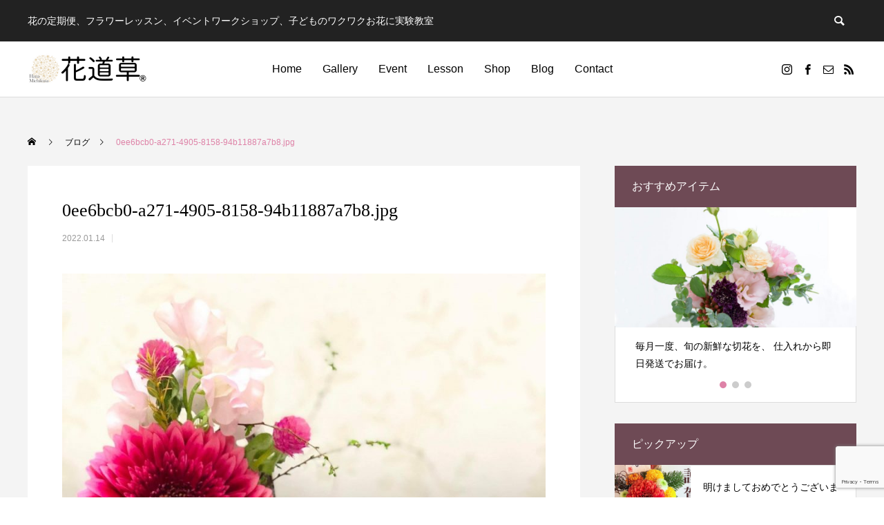

--- FILE ---
content_type: text/html; charset=UTF-8
request_url: https://hanamichikusa.com/0ee6bcb0-a271-4905-8158-94b11887a7b8-jpg/
body_size: 14967
content:
<!DOCTYPE html>
<html class="pc" dir="ltr" lang="ja" prefix="og: https://ogp.me/ns#">
<head>
<meta charset="UTF-8">
<!--[if IE]><meta http-equiv="X-UA-Compatible" content="IE=edge"><![endif]-->
<meta name="viewport" content="width=device-width">

<meta name="description" content="花の定期便、フラワーレッスン、イベントワークショップ、子どものワクワクお花に実験教室">
<link rel="pingback" href="https://hanamichikusa.com/xmlrpc.php">
	<style>img:is([sizes="auto" i], [sizes^="auto," i]) { contain-intrinsic-size: 3000px 1500px }</style>
	
		<!-- All in One SEO 4.8.7 - aioseo.com -->
		<title>0ee6bcb0-a271-4905-8158-94b11887a7b8.jpg | フラワー教室・イベントワークショップ・花の定期便【花道草】</title>
	<meta name="robots" content="max-image-preview:large" />
	<meta name="author" content="hanamichikusa"/>
	<link rel="canonical" href="https://hanamichikusa.com/0ee6bcb0-a271-4905-8158-94b11887a7b8-jpg/" />
	<meta name="generator" content="All in One SEO (AIOSEO) 4.8.7" />
		<meta property="og:locale" content="ja_JP" />
		<meta property="og:site_name" content="フラワー教室・花商品【花道草】" />
		<meta property="og:type" content="article" />
		<meta property="og:title" content="0ee6bcb0-a271-4905-8158-94b11887a7b8.jpg | フラワー教室・イベントワークショップ・花の定期便【花道草】" />
		<meta property="og:url" content="https://hanamichikusa.com/0ee6bcb0-a271-4905-8158-94b11887a7b8-jpg/" />
		<meta property="article:published_time" content="2022-01-13T20:04:22+00:00" />
		<meta property="article:modified_time" content="2022-01-13T20:04:22+00:00" />
		<meta name="twitter:card" content="summary" />
		<meta name="twitter:title" content="0ee6bcb0-a271-4905-8158-94b11887a7b8.jpg | フラワー教室・イベントワークショップ・花の定期便【花道草】" />
		<script type="application/ld+json" class="aioseo-schema">
			{"@context":"https:\/\/schema.org","@graph":[{"@type":"BreadcrumbList","@id":"https:\/\/hanamichikusa.com\/0ee6bcb0-a271-4905-8158-94b11887a7b8-jpg\/#breadcrumblist","itemListElement":[{"@type":"ListItem","@id":"https:\/\/hanamichikusa.com#listItem","position":1,"name":"Home","item":"https:\/\/hanamichikusa.com","nextItem":{"@type":"ListItem","@id":"https:\/\/hanamichikusa.com\/0ee6bcb0-a271-4905-8158-94b11887a7b8-jpg\/#listItem","name":"0ee6bcb0-a271-4905-8158-94b11887a7b8.jpg"}},{"@type":"ListItem","@id":"https:\/\/hanamichikusa.com\/0ee6bcb0-a271-4905-8158-94b11887a7b8-jpg\/#listItem","position":2,"name":"0ee6bcb0-a271-4905-8158-94b11887a7b8.jpg","previousItem":{"@type":"ListItem","@id":"https:\/\/hanamichikusa.com#listItem","name":"Home"}}]},{"@type":"ItemPage","@id":"https:\/\/hanamichikusa.com\/0ee6bcb0-a271-4905-8158-94b11887a7b8-jpg\/#itempage","url":"https:\/\/hanamichikusa.com\/0ee6bcb0-a271-4905-8158-94b11887a7b8-jpg\/","name":"0ee6bcb0-a271-4905-8158-94b11887a7b8.jpg | \u30d5\u30e9\u30ef\u30fc\u6559\u5ba4\u30fb\u30a4\u30d9\u30f3\u30c8\u30ef\u30fc\u30af\u30b7\u30e7\u30c3\u30d7\u30fb\u82b1\u306e\u5b9a\u671f\u4fbf\u3010\u82b1\u9053\u8349\u3011","inLanguage":"ja","isPartOf":{"@id":"https:\/\/hanamichikusa.com\/#website"},"breadcrumb":{"@id":"https:\/\/hanamichikusa.com\/0ee6bcb0-a271-4905-8158-94b11887a7b8-jpg\/#breadcrumblist"},"author":{"@id":"https:\/\/hanamichikusa.com\/author\/hanamichikusa\/#author"},"creator":{"@id":"https:\/\/hanamichikusa.com\/author\/hanamichikusa\/#author"},"datePublished":"2022-01-14T05:04:22+09:00","dateModified":"2022-01-14T05:04:22+09:00"},{"@type":"Organization","@id":"https:\/\/hanamichikusa.com\/#organization","name":"\u82b1\u9053\u8349","description":"\u82b1\u306e\u5b9a\u671f\u4fbf\u3001\u30d5\u30e9\u30ef\u30fc\u30ec\u30c3\u30b9\u30f3\u3001\u30a4\u30d9\u30f3\u30c8\u30ef\u30fc\u30af\u30b7\u30e7\u30c3\u30d7\u3001\u5b50\u3069\u3082\u306e\u30ef\u30af\u30ef\u30af\u304a\u82b1\u306b\u5b9f\u9a13\u6559\u5ba4","url":"https:\/\/hanamichikusa.com\/","logo":{"@type":"ImageObject","url":"https:\/\/hanamichikusa.com\/wp-content\/uploads\/2020\/10\/icon_512-512.png","@id":"https:\/\/hanamichikusa.com\/0ee6bcb0-a271-4905-8158-94b11887a7b8-jpg\/#organizationLogo","width":512,"height":512},"image":{"@id":"https:\/\/hanamichikusa.com\/0ee6bcb0-a271-4905-8158-94b11887a7b8-jpg\/#organizationLogo"}},{"@type":"Person","@id":"https:\/\/hanamichikusa.com\/author\/hanamichikusa\/#author","url":"https:\/\/hanamichikusa.com\/author\/hanamichikusa\/","name":"hanamichikusa"},{"@type":"WebSite","@id":"https:\/\/hanamichikusa.com\/#website","url":"https:\/\/hanamichikusa.com\/","name":"\u30d5\u30e9\u30ef\u30fc\u6559\u5ba4\u30fb\u30a4\u30d9\u30f3\u30c8\u30ef\u30fc\u30af\u30b7\u30e7\u30c3\u30d7\u30fb\u82b1\u306e\u5b9a\u671f\u4fbf\u3010\u82b1\u9053\u8349\u3011","description":"\u82b1\u306e\u5b9a\u671f\u4fbf\u3001\u30d5\u30e9\u30ef\u30fc\u30ec\u30c3\u30b9\u30f3\u3001\u30a4\u30d9\u30f3\u30c8\u30ef\u30fc\u30af\u30b7\u30e7\u30c3\u30d7\u3001\u5b50\u3069\u3082\u306e\u30ef\u30af\u30ef\u30af\u304a\u82b1\u306b\u5b9f\u9a13\u6559\u5ba4","inLanguage":"ja","publisher":{"@id":"https:\/\/hanamichikusa.com\/#organization"}}]}
		</script>
		<!-- All in One SEO -->

<link rel='dns-prefetch' href='//stats.wp.com' />
<link rel="alternate" type="application/rss+xml" title="フラワー教室・イベントワークショップ・花の定期便【花道草】 &raquo; フィード" href="https://hanamichikusa.com/feed/" />
<link rel="alternate" type="application/rss+xml" title="フラワー教室・イベントワークショップ・花の定期便【花道草】 &raquo; コメントフィード" href="https://hanamichikusa.com/comments/feed/" />
<link rel='stylesheet' id='style-css' href='https://hanamichikusa.com/wp-content/themes/anthem_tcd083/style.css?ver=1.3' type='text/css' media='all' />
<link rel='stylesheet' id='wp-block-library-css' href='https://hanamichikusa.com/wp-includes/css/dist/block-library/style.min.css?ver=6.8.3' type='text/css' media='all' />
<style id='classic-theme-styles-inline-css' type='text/css'>
/*! This file is auto-generated */
.wp-block-button__link{color:#fff;background-color:#32373c;border-radius:9999px;box-shadow:none;text-decoration:none;padding:calc(.667em + 2px) calc(1.333em + 2px);font-size:1.125em}.wp-block-file__button{background:#32373c;color:#fff;text-decoration:none}
</style>
<link rel='stylesheet' id='mediaelement-css' href='https://hanamichikusa.com/wp-includes/js/mediaelement/mediaelementplayer-legacy.min.css?ver=4.2.17' type='text/css' media='all' />
<link rel='stylesheet' id='wp-mediaelement-css' href='https://hanamichikusa.com/wp-includes/js/mediaelement/wp-mediaelement.min.css?ver=6.8.3' type='text/css' media='all' />
<style id='jetpack-sharing-buttons-style-inline-css' type='text/css'>
.jetpack-sharing-buttons__services-list{display:flex;flex-direction:row;flex-wrap:wrap;gap:0;list-style-type:none;margin:5px;padding:0}.jetpack-sharing-buttons__services-list.has-small-icon-size{font-size:12px}.jetpack-sharing-buttons__services-list.has-normal-icon-size{font-size:16px}.jetpack-sharing-buttons__services-list.has-large-icon-size{font-size:24px}.jetpack-sharing-buttons__services-list.has-huge-icon-size{font-size:36px}@media print{.jetpack-sharing-buttons__services-list{display:none!important}}.editor-styles-wrapper .wp-block-jetpack-sharing-buttons{gap:0;padding-inline-start:0}ul.jetpack-sharing-buttons__services-list.has-background{padding:1.25em 2.375em}
</style>
<style id='global-styles-inline-css' type='text/css'>
:root{--wp--preset--aspect-ratio--square: 1;--wp--preset--aspect-ratio--4-3: 4/3;--wp--preset--aspect-ratio--3-4: 3/4;--wp--preset--aspect-ratio--3-2: 3/2;--wp--preset--aspect-ratio--2-3: 2/3;--wp--preset--aspect-ratio--16-9: 16/9;--wp--preset--aspect-ratio--9-16: 9/16;--wp--preset--color--black: #000000;--wp--preset--color--cyan-bluish-gray: #abb8c3;--wp--preset--color--white: #ffffff;--wp--preset--color--pale-pink: #f78da7;--wp--preset--color--vivid-red: #cf2e2e;--wp--preset--color--luminous-vivid-orange: #ff6900;--wp--preset--color--luminous-vivid-amber: #fcb900;--wp--preset--color--light-green-cyan: #7bdcb5;--wp--preset--color--vivid-green-cyan: #00d084;--wp--preset--color--pale-cyan-blue: #8ed1fc;--wp--preset--color--vivid-cyan-blue: #0693e3;--wp--preset--color--vivid-purple: #9b51e0;--wp--preset--gradient--vivid-cyan-blue-to-vivid-purple: linear-gradient(135deg,rgba(6,147,227,1) 0%,rgb(155,81,224) 100%);--wp--preset--gradient--light-green-cyan-to-vivid-green-cyan: linear-gradient(135deg,rgb(122,220,180) 0%,rgb(0,208,130) 100%);--wp--preset--gradient--luminous-vivid-amber-to-luminous-vivid-orange: linear-gradient(135deg,rgba(252,185,0,1) 0%,rgba(255,105,0,1) 100%);--wp--preset--gradient--luminous-vivid-orange-to-vivid-red: linear-gradient(135deg,rgba(255,105,0,1) 0%,rgb(207,46,46) 100%);--wp--preset--gradient--very-light-gray-to-cyan-bluish-gray: linear-gradient(135deg,rgb(238,238,238) 0%,rgb(169,184,195) 100%);--wp--preset--gradient--cool-to-warm-spectrum: linear-gradient(135deg,rgb(74,234,220) 0%,rgb(151,120,209) 20%,rgb(207,42,186) 40%,rgb(238,44,130) 60%,rgb(251,105,98) 80%,rgb(254,248,76) 100%);--wp--preset--gradient--blush-light-purple: linear-gradient(135deg,rgb(255,206,236) 0%,rgb(152,150,240) 100%);--wp--preset--gradient--blush-bordeaux: linear-gradient(135deg,rgb(254,205,165) 0%,rgb(254,45,45) 50%,rgb(107,0,62) 100%);--wp--preset--gradient--luminous-dusk: linear-gradient(135deg,rgb(255,203,112) 0%,rgb(199,81,192) 50%,rgb(65,88,208) 100%);--wp--preset--gradient--pale-ocean: linear-gradient(135deg,rgb(255,245,203) 0%,rgb(182,227,212) 50%,rgb(51,167,181) 100%);--wp--preset--gradient--electric-grass: linear-gradient(135deg,rgb(202,248,128) 0%,rgb(113,206,126) 100%);--wp--preset--gradient--midnight: linear-gradient(135deg,rgb(2,3,129) 0%,rgb(40,116,252) 100%);--wp--preset--font-size--small: 13px;--wp--preset--font-size--medium: 20px;--wp--preset--font-size--large: 36px;--wp--preset--font-size--x-large: 42px;--wp--preset--spacing--20: 0.44rem;--wp--preset--spacing--30: 0.67rem;--wp--preset--spacing--40: 1rem;--wp--preset--spacing--50: 1.5rem;--wp--preset--spacing--60: 2.25rem;--wp--preset--spacing--70: 3.38rem;--wp--preset--spacing--80: 5.06rem;--wp--preset--shadow--natural: 6px 6px 9px rgba(0, 0, 0, 0.2);--wp--preset--shadow--deep: 12px 12px 50px rgba(0, 0, 0, 0.4);--wp--preset--shadow--sharp: 6px 6px 0px rgba(0, 0, 0, 0.2);--wp--preset--shadow--outlined: 6px 6px 0px -3px rgba(255, 255, 255, 1), 6px 6px rgba(0, 0, 0, 1);--wp--preset--shadow--crisp: 6px 6px 0px rgba(0, 0, 0, 1);}:where(.is-layout-flex){gap: 0.5em;}:where(.is-layout-grid){gap: 0.5em;}body .is-layout-flex{display: flex;}.is-layout-flex{flex-wrap: wrap;align-items: center;}.is-layout-flex > :is(*, div){margin: 0;}body .is-layout-grid{display: grid;}.is-layout-grid > :is(*, div){margin: 0;}:where(.wp-block-columns.is-layout-flex){gap: 2em;}:where(.wp-block-columns.is-layout-grid){gap: 2em;}:where(.wp-block-post-template.is-layout-flex){gap: 1.25em;}:where(.wp-block-post-template.is-layout-grid){gap: 1.25em;}.has-black-color{color: var(--wp--preset--color--black) !important;}.has-cyan-bluish-gray-color{color: var(--wp--preset--color--cyan-bluish-gray) !important;}.has-white-color{color: var(--wp--preset--color--white) !important;}.has-pale-pink-color{color: var(--wp--preset--color--pale-pink) !important;}.has-vivid-red-color{color: var(--wp--preset--color--vivid-red) !important;}.has-luminous-vivid-orange-color{color: var(--wp--preset--color--luminous-vivid-orange) !important;}.has-luminous-vivid-amber-color{color: var(--wp--preset--color--luminous-vivid-amber) !important;}.has-light-green-cyan-color{color: var(--wp--preset--color--light-green-cyan) !important;}.has-vivid-green-cyan-color{color: var(--wp--preset--color--vivid-green-cyan) !important;}.has-pale-cyan-blue-color{color: var(--wp--preset--color--pale-cyan-blue) !important;}.has-vivid-cyan-blue-color{color: var(--wp--preset--color--vivid-cyan-blue) !important;}.has-vivid-purple-color{color: var(--wp--preset--color--vivid-purple) !important;}.has-black-background-color{background-color: var(--wp--preset--color--black) !important;}.has-cyan-bluish-gray-background-color{background-color: var(--wp--preset--color--cyan-bluish-gray) !important;}.has-white-background-color{background-color: var(--wp--preset--color--white) !important;}.has-pale-pink-background-color{background-color: var(--wp--preset--color--pale-pink) !important;}.has-vivid-red-background-color{background-color: var(--wp--preset--color--vivid-red) !important;}.has-luminous-vivid-orange-background-color{background-color: var(--wp--preset--color--luminous-vivid-orange) !important;}.has-luminous-vivid-amber-background-color{background-color: var(--wp--preset--color--luminous-vivid-amber) !important;}.has-light-green-cyan-background-color{background-color: var(--wp--preset--color--light-green-cyan) !important;}.has-vivid-green-cyan-background-color{background-color: var(--wp--preset--color--vivid-green-cyan) !important;}.has-pale-cyan-blue-background-color{background-color: var(--wp--preset--color--pale-cyan-blue) !important;}.has-vivid-cyan-blue-background-color{background-color: var(--wp--preset--color--vivid-cyan-blue) !important;}.has-vivid-purple-background-color{background-color: var(--wp--preset--color--vivid-purple) !important;}.has-black-border-color{border-color: var(--wp--preset--color--black) !important;}.has-cyan-bluish-gray-border-color{border-color: var(--wp--preset--color--cyan-bluish-gray) !important;}.has-white-border-color{border-color: var(--wp--preset--color--white) !important;}.has-pale-pink-border-color{border-color: var(--wp--preset--color--pale-pink) !important;}.has-vivid-red-border-color{border-color: var(--wp--preset--color--vivid-red) !important;}.has-luminous-vivid-orange-border-color{border-color: var(--wp--preset--color--luminous-vivid-orange) !important;}.has-luminous-vivid-amber-border-color{border-color: var(--wp--preset--color--luminous-vivid-amber) !important;}.has-light-green-cyan-border-color{border-color: var(--wp--preset--color--light-green-cyan) !important;}.has-vivid-green-cyan-border-color{border-color: var(--wp--preset--color--vivid-green-cyan) !important;}.has-pale-cyan-blue-border-color{border-color: var(--wp--preset--color--pale-cyan-blue) !important;}.has-vivid-cyan-blue-border-color{border-color: var(--wp--preset--color--vivid-cyan-blue) !important;}.has-vivid-purple-border-color{border-color: var(--wp--preset--color--vivid-purple) !important;}.has-vivid-cyan-blue-to-vivid-purple-gradient-background{background: var(--wp--preset--gradient--vivid-cyan-blue-to-vivid-purple) !important;}.has-light-green-cyan-to-vivid-green-cyan-gradient-background{background: var(--wp--preset--gradient--light-green-cyan-to-vivid-green-cyan) !important;}.has-luminous-vivid-amber-to-luminous-vivid-orange-gradient-background{background: var(--wp--preset--gradient--luminous-vivid-amber-to-luminous-vivid-orange) !important;}.has-luminous-vivid-orange-to-vivid-red-gradient-background{background: var(--wp--preset--gradient--luminous-vivid-orange-to-vivid-red) !important;}.has-very-light-gray-to-cyan-bluish-gray-gradient-background{background: var(--wp--preset--gradient--very-light-gray-to-cyan-bluish-gray) !important;}.has-cool-to-warm-spectrum-gradient-background{background: var(--wp--preset--gradient--cool-to-warm-spectrum) !important;}.has-blush-light-purple-gradient-background{background: var(--wp--preset--gradient--blush-light-purple) !important;}.has-blush-bordeaux-gradient-background{background: var(--wp--preset--gradient--blush-bordeaux) !important;}.has-luminous-dusk-gradient-background{background: var(--wp--preset--gradient--luminous-dusk) !important;}.has-pale-ocean-gradient-background{background: var(--wp--preset--gradient--pale-ocean) !important;}.has-electric-grass-gradient-background{background: var(--wp--preset--gradient--electric-grass) !important;}.has-midnight-gradient-background{background: var(--wp--preset--gradient--midnight) !important;}.has-small-font-size{font-size: var(--wp--preset--font-size--small) !important;}.has-medium-font-size{font-size: var(--wp--preset--font-size--medium) !important;}.has-large-font-size{font-size: var(--wp--preset--font-size--large) !important;}.has-x-large-font-size{font-size: var(--wp--preset--font-size--x-large) !important;}
:where(.wp-block-post-template.is-layout-flex){gap: 1.25em;}:where(.wp-block-post-template.is-layout-grid){gap: 1.25em;}
:where(.wp-block-columns.is-layout-flex){gap: 2em;}:where(.wp-block-columns.is-layout-grid){gap: 2em;}
:root :where(.wp-block-pullquote){font-size: 1.5em;line-height: 1.6;}
</style>
<link rel='stylesheet' id='contact-form-7-css' href='https://hanamichikusa.com/wp-content/plugins/contact-form-7/includes/css/styles.css?ver=6.1.4' type='text/css' media='all' />
<script type="text/javascript" src="https://hanamichikusa.com/wp-includes/js/jquery/jquery.min.js?ver=3.7.1" id="jquery-core-js"></script>
<script type="text/javascript" src="https://hanamichikusa.com/wp-includes/js/jquery/jquery-migrate.min.js?ver=3.4.1" id="jquery-migrate-js"></script>
<link rel="https://api.w.org/" href="https://hanamichikusa.com/wp-json/" /><link rel="alternate" title="JSON" type="application/json" href="https://hanamichikusa.com/wp-json/wp/v2/media/1483" /><link rel='shortlink' href='https://hanamichikusa.com/?p=1483' />
<link rel="alternate" title="oEmbed (JSON)" type="application/json+oembed" href="https://hanamichikusa.com/wp-json/oembed/1.0/embed?url=https%3A%2F%2Fhanamichikusa.com%2F0ee6bcb0-a271-4905-8158-94b11887a7b8-jpg%2F" />
<link rel="alternate" title="oEmbed (XML)" type="text/xml+oembed" href="https://hanamichikusa.com/wp-json/oembed/1.0/embed?url=https%3A%2F%2Fhanamichikusa.com%2F0ee6bcb0-a271-4905-8158-94b11887a7b8-jpg%2F&#038;format=xml" />
	<style>img#wpstats{display:none}</style>
		
<link rel="stylesheet" href="https://hanamichikusa.com/wp-content/themes/anthem_tcd083/css/design-plus.css?ver=1.3">
<link rel="stylesheet" href="https://hanamichikusa.com/wp-content/themes/anthem_tcd083/css/sns-botton.css?ver=1.3">
<link rel="stylesheet" media="screen and (max-width:1251px)" href="https://hanamichikusa.com/wp-content/themes/anthem_tcd083/css/responsive.css?ver=1.3">
<link rel="stylesheet" media="screen and (max-width:1251px)" href="https://hanamichikusa.com/wp-content/themes/anthem_tcd083/css/footer-bar.css?ver=1.3">

<script src="https://hanamichikusa.com/wp-content/themes/anthem_tcd083/js/jquery.easing.1.4.js?ver=1.3"></script>
<script src="https://hanamichikusa.com/wp-content/themes/anthem_tcd083/js/jscript.js?ver=1.3"></script>
<script src="https://hanamichikusa.com/wp-content/themes/anthem_tcd083/js/comment.js?ver=1.3"></script>

<link rel="stylesheet" href="https://hanamichikusa.com/wp-content/themes/anthem_tcd083/js/simplebar.css?ver=1.3">
<script src="https://hanamichikusa.com/wp-content/themes/anthem_tcd083/js/simplebar.min.js?ver=1.3"></script>


<script src="https://hanamichikusa.com/wp-content/themes/anthem_tcd083/js/header_fix.js?ver=1.3"></script>
<script src="https://hanamichikusa.com/wp-content/themes/anthem_tcd083/js/header_fix_mobile.js?ver=1.3"></script>



<style type="text/css">

body, input, textarea { font-family: Arial, "Hiragino Sans", "ヒラギノ角ゴ ProN", "Hiragino Kaku Gothic ProN", "游ゴシック", YuGothic, "メイリオ", Meiryo, sans-serif; }

.rich_font, .p-vertical { font-family: "Times New Roman" , "游明朝" , "Yu Mincho" , "游明朝体" , "YuMincho" , "ヒラギノ明朝 Pro W3" , "Hiragino Mincho Pro" , "HiraMinProN-W3" , "HGS明朝E" , "ＭＳ Ｐ明朝" , "MS PMincho" , serif; font-weight:500; }

.rich_font_type1 { font-family: Arial, "Hiragino Kaku Gothic ProN", "ヒラギノ角ゴ ProN W3", "メイリオ", Meiryo, sans-serif; }
.rich_font_type2 { font-family: Arial, "Hiragino Sans", "ヒラギノ角ゴ ProN", "Hiragino Kaku Gothic ProN", "游ゴシック", YuGothic, "メイリオ", Meiryo, sans-serif; font-weight:500; }
.rich_font_type3 { font-family: "Times New Roman" , "游明朝" , "Yu Mincho" , "游明朝体" , "YuMincho" , "ヒラギノ明朝 Pro W3" , "Hiragino Mincho Pro" , "HiraMinProN-W3" , "HGS明朝E" , "ＭＳ Ｐ明朝" , "MS PMincho" , serif; font-weight:500; }

.post_content, #next_prev_post { font-family: Arial, "Hiragino Sans", "ヒラギノ角ゴ ProN", "Hiragino Kaku Gothic ProN", "游ゴシック", YuGothic, "メイリオ", Meiryo, sans-serif; }
.widget_headline { font-family: "Times New Roman" , "游明朝" , "Yu Mincho" , "游明朝体" , "YuMincho" , "ヒラギノ明朝 Pro W3" , "Hiragino Mincho Pro" , "HiraMinProN-W3" , "HGS明朝E" , "ＭＳ Ｐ明朝" , "MS PMincho" , serif; }

#header_top { color:#ffffff; background:#222222; }
#header_top a, header_search .button label:before { color:#ffffff; }
#header_bottom { color:#000000; background:#ffffff; }
#header_bottom a { color:#000000; }
#header_top a:hover, #header_bottom a:hover, header_search .button label:hover:before { color:#de82a7; }
#header_search .button label { background:#222222; }
.header_fix #header_bottom, .header_fix_mobile #header_bottom { background:rgba(255,255,255,1); }
.header_fix #header.active #header_bottom, .header_fix_mobile #header.active #header_bottom{ background:rgba(255,255,255,1); }
#global_menu > ul > li > a, body.home #global_menu > ul > li.current-menu-item > a { color:#000000; }
#global_menu > ul > li.active > a, #global_menu > ul > li.active_button > a { color:#de82a7 !important; }
#global_menu ul ul a { color:#ffffff; background:#b0778c; }
#global_menu ul ul a:hover { color:#ffffff; background:#de82a7; }
#menu_button span { background:#000; }
#menu_button:hover span { background:#de82a7 !important; }
#drawer_menu { background:#222222; }
#mobile_menu a, .mobile #lang_button a { color:#ffffff; background:#222222; border-color:#444444; }
#mobile_menu li li a { color:#ffffff; background:#333333; }
#mobile_menu a:hover, #drawer_menu .close_button:hover, #mobile_menu .child_menu_button:hover { color:#ffffff; background:#b0778c; }
#mobile_menu li li a:hover { color:#ffffff; }
#lang_button_mobile { background:#222222; }
#lang_button_mobile li { border-color:#444444; }
#lang_button_mobile li a { color:#ffffff; background:#222222; border-color:#444444; }
#lang_button_mobile li a:hover { color:#ffffff; background:#b0778c; }
#lang_mobile_button:hover:before, #lang_mobile_button.active:before { color:#de82a7; }
#header_search .input_area input, #footer_search { background:#b0778c; }
.megamenu_product_category_list { background:#222222; }
.megamenu_product_category_list .title { font-size:16px; }
.megamenu_blog_list { background:#222222; }
.megamenu_blog_list .title { font-size:14px; }
#return_top a:before { color:#ffffff; }
#return_top a { background:#b0778c; }
#return_top a:hover { background:#de82a7; }
.author_profile a.avatar img, .animate_image img, .animate_background .image, #recipe_archive .blur_image {
  width:100%; height:auto;
  -webkit-transition: transform  0.75s ease;
  transition: transform  0.75s ease;
}
.author_profile a.avatar:hover img, .animate_image:hover img, .animate_background:hover .image, #recipe_archive a:hover .blur_image {
  -webkit-transform: scale(1.2);
  transform: scale(1.2);
}



a { color:#000; }

a:hover, #header_logo a:hover, #global_menu > ul > li.current-menu-item > a, .megamenu_blog_list a:hover .title, #footer a:hover, #footer_social_link li a:hover:before, #bread_crumb a:hover, #bread_crumb li.home a:hover:after, #bread_crumb, #bread_crumb li.last, #next_prev_post a:hover,
.index_post_slider .category a:hover, .index_post_slider .carousel_arrow:hover:before, .single_copy_title_url_btn:hover, #footer_post_list a:hover .title, #footer_carousel_inner a:hover .desc, .support_list .date, .support_list .question:hover, .support_list .question.active,
.widget_tab_post_list_button a.active, .p-dropdown__list li a:hover, .p-dropdown__title:hover, .p-dropdown__title:hover:after, .p-dropdown__title:hover:after, .p-dropdown__list li a:hover, .p-dropdown__list .child_menu_button:hover, .tcdw_search_box_widget .search_area .search_button:hover:before,
#blog_list .title a:hover, #post_title_area .category a:hover, #related_post .category a:hover, #blog_list li a:hover, #index_news a .date, #index_news_slider a:hover .title, .tcd_category_list a:hover, .tcd_category_list .child_menu_button:hover, .styled_post_list1 a:hover .title,
#post_title_area .post_meta a:hover, #single_author_title_area .author_link li a:hover:before, .author_profile a:hover, .author_profile .author_link li a:hover:before, #post_meta_bottom a:hover, .cardlink_title a:hover, .comment a:hover, .comment_form_wrapper a:hover, #searchform .submit_button:hover:before
  { color: #de82a7; }

.megamenu_product_category_list a:hover .title_area, #comment_tab li.active a, #submit_comment:hover, #cancel_comment_reply a:hover, #wp-calendar #prev a:hover, #wp-calendar #next a:hover, #wp-calendar td a:hover,
#post_pagination p, #post_pagination a:hover, #p_readmore .button:hover, .page_navi a:hover, .page_navi span.current, #post_pagination a:hover,.c-pw__btn:hover, #post_pagination a:hover, #comment_tab li a:hover,
#footer_post_list .category a, .post_slider_widget .slick-dots button:hover::before, .post_slider_widget .slick-dots .slick-active button::before, #header_slider .slick-dots button:hover::before, #header_slider .slick-dots .slick-active button::before,
.cb_product_review .vote_buttons a:hover, .cb_product_review .vote_buttons a.active
  { background-color: #de82a7; }

.megamenu_product_category_list a:hover .title_area, .megamenu_product_category_list .item:first-of-type a:hover .title_area, .index_post_slider .carousel_arrow:hover, .widget_headline, #comment_textarea textarea:focus, .c-pw__box-input:focus, .page_navi a:hover, .page_navi span.current, #post_pagination p, #post_pagination a:hover,
#header_slider .slick-dots button:hover::before, #header_slider .slick-dots .slick-active button::before, .cb_product_review .vote_buttons a:hover, .cb_product_review .vote_buttons a.active
  { border-color: #de82a7; }

#footer_post_list .category a:hover { background:rgba(222,130,167,0.7); }

.widget_headline { background:#6e4a55; }
.post_content a { color:#8e2c46; }
.post_content a:hover { color:#b33e5c; }
.megamenu_blog_list .menu_area li a { background: #b0778c; }
.megamenu_blog_list .menu_area li.active a { color: #b0778c; }

.product_slider_widget .slick-dots button:hover::before, .product_slider_widget .slick-dots .slick-active button::before { background:#de82a7; }

.q_button, .wpcf7-submit { 
	background-color: #b0778c !important;
	color: #fff !important;
}

.q_button:hover, .q_button:focus, .wpcf7-submit:hover,  .wpcf7-submit:focus { 
	background-color: #de82a7 !important;
	color: #fff;
	text-decoration: none;
}


#formbtn {
	background-color: #b0778c !important;
	color: #fff !important;
}

#formbtn:hover, #formbtn:focus { 
	background-color: #de82a7;
	color: #fff;
	text-decoration: none;
}





.contact-form input {
	padding:10px;
	border:1px solid gray;
	font-size:14px;
	background:#e2bec8;
}

.contact-form textarea {
	padding:10px;
	border:1px solid gray;
	font-size:14px;
	background:#e2bec8;
}

.contact-form input:focus,.contact-form textarea:focus {
      background:#fff;
}

.contact-form button.pushbutton-wide {
        border:1px solid gray;
        border-radius:0px;
	background:#b0778c;
        padding:15px 40px !important;
        font-size:16px !important;
}

.contact-form button.pushbutton-wide:hover {
    background:#de82a7;
    color:#fff;
} 
.styled_h2 {
  font-size:22px !important; text-align:left; color:#000000;   border-top:1px solid #222222;
  border-bottom:1px solid #222222;
  border-left:0px solid #222222;
  border-right:0px solid #222222;
  padding:30px 0px 30px 0px !important;
  margin:0px 0px 30px !important;
}
.styled_h3 {
  font-size:20px !important; text-align:left; color:#000000;   border-top:2px solid #222222;
  border-bottom:1px solid #dddddd;
  border-left:0px solid #dddddd;
  border-right:0px solid #dddddd;
  padding:30px 0px 30px 20px !important;
  margin:0px 0px 30px !important;
}
.styled_h4 {
  font-size:18px !important; text-align:left; color:#000000;   border-top:0px solid #dddddd;
  border-bottom:0px solid #dddddd;
  border-left:2px solid #222222;
  border-right:0px solid #dddddd;
  padding:10px 0px 10px 15px !important;
  margin:0px 0px 30px !important;
}
.styled_h5 {
  font-size:16px !important; text-align:left; color:#000000;   border-top:0px solid #dddddd;
  border-bottom:0px solid #dddddd;
  border-left:0px solid #dddddd;
  border-right:0px solid #dddddd;
  padding:15px 15px 15px 15px !important;
  margin:0px 0px 30px !important;
}
.q_custom_button1 {
  color:#ffffff !important;
  border-color:rgba(176,119,140,1);
}
.q_custom_button1.animation_type1 { background:#b0778c; }
.q_custom_button1:hover, .q_custom_button1:focus {
  color:#ffffff !important;
  border-color:rgba(222,130,167,1);
}
.q_custom_button1.animation_type1:hover { background:#de82a7; }
.q_custom_button1:before { background:#de82a7; }
.q_custom_button2 {
  color:#ffffff !important;
  border-color:rgba(176,119,140,1);
}
.q_custom_button2.animation_type1 { background:#b0778c; }
.q_custom_button2:hover, .q_custom_button2:focus {
  color:#ffffff !important;
  border-color:rgba(222,130,167,1);
}
.q_custom_button2.animation_type1:hover { background:#de82a7; }
.q_custom_button2:before { background:#de82a7; }
.q_custom_button3 {
  color:#ffffff !important;
  border-color:rgba(176,119,140,1);
}
.q_custom_button3.animation_type1 { background:#b0778c; }
.q_custom_button3:hover, .q_custom_button3:focus {
  color:#ffffff !important;
  border-color:rgba(222,130,167,1);
}
.q_custom_button3.animation_type1:hover { background:#de82a7; }
.q_custom_button3:before { background:#de82a7; }
.speech_balloon_left1 .speach_balloon_text { background-color: #eeeaec; border-color: #eeeaec; color: #000000 }
.speech_balloon_left1 .speach_balloon_text::before { border-right-color: #eeeaec }
.speech_balloon_left1 .speach_balloon_text::after { border-right-color: #eeeaec }
.speech_balloon_left2 .speach_balloon_text { background-color: #eeeaec; border-color: #eeeaec; color: #000000 }
.speech_balloon_left2 .speach_balloon_text::before { border-right-color: #eeeaec }
.speech_balloon_left2 .speach_balloon_text::after { border-right-color: #eeeaec }
.speech_balloon_right1 .speach_balloon_text { background-color: #eeeaec; border-color: #eeeaec; color: #000000 }
.speech_balloon_right1 .speach_balloon_text::before { border-left-color: #eeeaec }
.speech_balloon_right1 .speach_balloon_text::after { border-left-color: #eeeaec }
.speech_balloon_right2 .speach_balloon_text { background-color: #eeeaec; border-color: #eeeaec; color: #000000 }
.speech_balloon_right2 .speach_balloon_text::before { border-left-color: #eeeaec }
.speech_balloon_right2 .speach_balloon_text::after { border-left-color: #eeeaec }
.qt_google_map .pb_googlemap_custom-overlay-inner { background:#000000; color:#ffffff; }
.qt_google_map .pb_googlemap_custom-overlay-inner::after { border-color:#000000 transparent transparent transparent; }
</style>

<style id="current-page-style" type="text/css">
#post_title_area .title { font-size:26px; }
#article .post_content { font-size:16px; }
#related_post .headline { font-size:16px; background:#b0778c; }
#comments .headline { font-size:16px; background:#000000; }
@media screen and (max-width:750px) {
  #post_title_area .title { font-size:18px; }
  #article .post_content { font-size:14px; }
  #related_post .headline { font-size:14px; }
  #comments .headline { font-size:14px; }
}
#site_wrap { display:none; }
#site_loader_overlay {
  background:#ffffff;
  opacity: 1;
  position: fixed;
  top: 0px;
  left: 0px;
  width: 100%;
  height: 100%;
  width: 100vw;
  height: 100vh;
  z-index: 99999;
}
#site_loader_overlay.slide_up {
 top:-100vh; opacity:0;
 -webkit-transition: transition: top 1.0s cubic-bezier(0.83, 0, 0.17, 1) 0.4s, opacity 0s cubic-bezier(0.83, 0, 0.17, 1) 1.5s; transition: top 1.0s cubic-bezier(0.83, 0, 0.17, 1) 0.4s, opacity 0s cubic-bezier(0.83, 0, 0.17, 1) 1.5s;
}
#site_loader_overlay.slide_down {
 top:100vh; opacity:0;
 -webkit-transition: transition: top 1.0s cubic-bezier(0.83, 0, 0.17, 1) 0.4s, opacity 0s cubic-bezier(0.83, 0, 0.17, 1) 1.5s; transition: top 1.0s cubic-bezier(0.83, 0, 0.17, 1) 0.4s, opacity 0s cubic-bezier(0.83, 0, 0.17, 1) 1.5s;
}
#site_loader_overlay.slide_left {
 left:-100vw; opactiy:0;
 -webkit-transition: transition: left 1.0s cubic-bezier(0.83, 0, 0.17, 1) 0.4s, opacity 0s cubic-bezier(0.83, 0, 0.17, 1) 1.5s; transition: left 1.0s cubic-bezier(0.83, 0, 0.17, 1) 0.4s, opacity 0s cubic-bezier(0.83, 0, 0.17, 1) 1.5s;
}
#site_loader_overlay.slide_right {
 left:100vw; opactiy:0;
 -webkit-transition: transition: left 1.0s cubic-bezier(0.83, 0, 0.17, 1) 0.4s, opacity 0s cubic-bezier(0.83, 0, 0.17, 1) 1.5s; transition: left 1.0s cubic-bezier(0.83, 0, 0.17, 1) 0.4s, opacity 0s cubic-bezier(0.83, 0, 0.17, 1) 1.5s;
}
#site_loader_animation {
  width: 48px;
  height: 48px;
  font-size: 10px;
  text-indent: -9999em;
  position: absolute;
  top: 0;
  left: 0;
	right: 0;
	bottom: 0;
	margin: auto;
  border: 3px solid rgba(232,125,157,0.2);
  border-top-color: #e87d9d;
  border-radius: 50%;
  -webkit-animation: loading-circle 1.1s infinite linear;
  animation: loading-circle 1.1s infinite linear;
}
@-webkit-keyframes loading-circle {
  0% { -webkit-transform: rotate(0deg); transform: rotate(0deg); }
  100% { -webkit-transform: rotate(360deg); transform: rotate(360deg); }
}
@media only screen and (max-width: 767px) {
	#site_loader_animation { width: 30px; height: 30px; }
}
@keyframes loading-circle {
  0% { -webkit-transform: rotate(0deg); transform: rotate(0deg); }
  100% { -webkit-transform: rotate(360deg); transform: rotate(360deg); }
}
#site_loader_overlay.active #site_loader_animation {
  opacity:0;
  -webkit-transition: all 1.0s cubic-bezier(0.22, 1, 0.36, 1) 0s; transition: all 1.0s cubic-bezier(0.22, 1, 0.36, 1) 0s;
}
</style>

<script type="text/javascript">
jQuery(document).ready(function($){

  $('.megamenu_blog_slider').slick({
    infinite: true,
    dots: false,
    arrows: false,
    slidesToShow: 4,
    slidesToScroll: 1,
    swipeToSlide: true,
    touchThreshold: 20,
    adaptiveHeight: false,
    pauseOnHover: true,
    autoplay: false,
    fade: false,
    easing: 'easeOutExpo',
    speed: 700,
    autoplaySpeed: 5000
  });
  $('.megamenu_blog_list .prev_item').on('click', function() {
    $(this).closest('.megamenu_blog_list').find('.megamenu_blog_slider').slick('slickPrev');
  });
  $('.megamenu_blog_list .next_item').on('click', function() {
    $(this).closest('.megamenu_blog_list').find('.megamenu_blog_slider').slick('slickNext');
  });

});
</script>
<script type="text/javascript">
jQuery(document).ready(function($){

  if( $('.post_slider').length ){
    $('.post_slider').slick({
      infinite: true,
      dots: true,
      arrows: false,
      slidesToShow: 1,
      slidesToScroll: 1,
      adaptiveHeight: false,
      pauseOnHover: false,
      autoplay: true,
      fade: false,
      easing: 'easeOutExpo',
      speed: 700,
      autoplaySpeed: 7000
    });
  }

});
</script>
<!-- Global site tag (gtag.js) - Google Analytics -->
<script async src="https://www.googletagmanager.com/gtag/js?id=G-QJ24X6WWRN"></script>
<script>
  window.dataLayer = window.dataLayer || [];
  function gtag(){dataLayer.push(arguments);}
  gtag('js', new Date());

  gtag('config', 'G-QJ24X6WWRN');
</script>
<link rel="icon" href="https://hanamichikusa.com/wp-content/uploads/2020/10/cropped-icon_512-512-32x32.png" sizes="32x32" />
<link rel="icon" href="https://hanamichikusa.com/wp-content/uploads/2020/10/cropped-icon_512-512-192x192.png" sizes="192x192" />
<link rel="apple-touch-icon" href="https://hanamichikusa.com/wp-content/uploads/2020/10/cropped-icon_512-512-180x180.png" />
<meta name="msapplication-TileImage" content="https://hanamichikusa.com/wp-content/uploads/2020/10/cropped-icon_512-512-270x270.png" />
		<style type="text/css" id="wp-custom-css">
			.design1_content1 {
	padding: 50px 0 0 0;
}

.design1_content1 .item_list {
	margin: 0 auto;
}

.design1_content1:last-of-type {
	padding-bottom: 0;
}

.design1_content .top_headline.type1 {
	width: 200px;
	height: 200px;
}		</style>
		</head>
<body id="body" class="attachment wp-singular attachment-template-default single single-attachment postid-1483 attachmentid-1483 attachment-jpeg wp-theme-anthem_tcd083 use_header_fix use_mobile_header_fix">


<div id="container">

 
 
 <header id="header">

  <div id="header_top">
   <div id="header_top_inner">
        <h2 id="site_description"><span>花の定期便、フラワーレッスン、イベントワークショップ、子どものワクワクお花に実験教室</span></h2>
            <div id="header_search">
     <form role="search" method="get" id="header_searchform" action="https://hanamichikusa.com">
      <div class="input_area"><input type="text" value="" id="header_search_input" name="s" autocomplete="off"></div>
      <div class="button"><label for="header_search_button"></label><input type="submit" id="header_search_button" value=""></div>
     </form>
    </div>
           </div><!-- END #header_top_inner -->
  </div><!-- END #header_top -->

  <div id="header_bottom">
   <div id="header_bottom_inner">
    <div id="header_logo">
     <h2 class="logo">
 <a href="https://hanamichikusa.com/" title="フラワー教室・イベントワークショップ・花の定期便【花道草】">
    <img class="pc_logo_image" src="https://hanamichikusa.com/wp-content/uploads/2022/11/HP用ロゴ.png?1769331282" alt="フラワー教室・イベントワークショップ・花の定期便【花道草】" title="フラワー教室・イベントワークショップ・花の定期便【花道草】" width="175" height="50" />
      <img class="mobile_logo_image " src="https://hanamichikusa.com/wp-content/uploads/2022/11/HP用ロゴ.png?1769331282" alt="フラワー教室・イベントワークショップ・花の定期便【花道草】" title="フラワー教室・イベントワークショップ・花の定期便【花道草】" width="175" height="50" />
   </a>
</h2>

    </div>
            <a id="menu_button" href="#"><span></span><span></span><span></span></a>
    <nav id="global_menu">
     <ul id="menu-%e3%83%88%e3%83%83%e3%83%97%e3%83%a1%e3%83%8b%e3%83%a5%e3%83%bc" class="menu"><li id="menu-item-135" class="menu-item menu-item-type-post_type menu-item-object-page menu-item-home menu-item-has-children menu-item-135 "><a href="https://hanamichikusa.com/">Home</a>
<ul class="sub-menu">
	<li id="menu-item-93" class="menu-item menu-item-type-post_type menu-item-object-page menu-item-93 "><a href="https://hanamichikusa.com/concept/">Concept</a></li>
	<li id="menu-item-163" class="menu-item menu-item-type-post_type menu-item-object-page menu-item-163 "><a href="https://hanamichikusa.com/laboratory/">Labo</a></li>
	<li id="menu-item-141" class="menu-item menu-item-type-custom menu-item-object-custom menu-item-141 "><a href="/news">News</a></li>
</ul>
</li>
<li id="menu-item-203" class="menu-item menu-item-type-post_type menu-item-object-page menu-item-203 "><a href="https://hanamichikusa.com/gallery/">Gallery</a></li>
<li id="menu-item-838" class="menu-item menu-item-type-post_type menu-item-object-page menu-item-838 "><a href="https://hanamichikusa.com/event/">Event</a></li>
<li id="menu-item-164" class="menu-item menu-item-type-post_type menu-item-object-page menu-item-164 "><a href="https://hanamichikusa.com/lesson/">Lesson</a></li>
<li id="menu-item-33" class="menu-item menu-item-type-custom menu-item-object-custom menu-item-has-children menu-item-33 "><a target="_blank" href="https://hanamichikusa.com/shop/">Shop</a>
<ul class="sub-menu">
	<li id="menu-item-840" class="menu-item menu-item-type-custom menu-item-object-custom menu-item-840 "><a target="_blank" href="https://hanamichikusa.com/shop/category/item/itemgenre/delivery-flower/">花の定期便</a></li>
	<li id="menu-item-34" class="menu-item menu-item-type-taxonomy menu-item-object-product_category menu-item-34 "><a target="_blank" href="https://hanamichikusa.com/product_category/flower-interior/">花インテリア雑貨</a></li>
	<li id="menu-item-849" class="menu-item menu-item-type-custom menu-item-object-custom menu-item-849 "><a target="_blank" href="https://hanamichikusa.com/shop/category/item/itemgenre/aroma/">花と香りを楽しむ</a></li>
</ul>
</li>
<li id="menu-item-41" class="menu-item menu-item-type-custom menu-item-object-custom menu-item-has-children menu-item-41 "><a href="/blog">Blog</a>
<ul class="sub-menu">
	<li id="menu-item-43" class="menu-item menu-item-type-taxonomy menu-item-object-category menu-item-43 "><a href="https://hanamichikusa.com/category/subscription/">花の定期便</a></li>
	<li id="menu-item-199" class="menu-item menu-item-type-taxonomy menu-item-object-category menu-item-199 "><a href="https://hanamichikusa.com/category/event/">イベント</a></li>
	<li id="menu-item-44" class="menu-item menu-item-type-taxonomy menu-item-object-category menu-item-44 "><a href="https://hanamichikusa.com/category/lesson/">レッスン</a></li>
	<li id="menu-item-198" class="menu-item menu-item-type-taxonomy menu-item-object-category menu-item-198 "><a href="https://hanamichikusa.com/category/column/">コラム</a></li>
</ul>
</li>
<li id="menu-item-94" class="menu-item menu-item-type-post_type menu-item-object-page menu-item-has-children menu-item-94 "><a href="https://hanamichikusa.com/contact/">Contact</a>
<ul class="sub-menu">
	<li id="menu-item-445" class="menu-item menu-item-type-post_type menu-item-object-page menu-item-445 "><a href="https://hanamichikusa.com/contact/">お問い合わせ</a></li>
	<li id="menu-item-230" class="menu-item menu-item-type-post_type menu-item-object-page menu-item-230 "><a href="https://hanamichikusa.com/?page_id=212">イベント・レッスンお申し込み</a></li>
	<li id="menu-item-229" class="menu-item menu-item-type-post_type menu-item-object-page menu-item-229 "><a href="https://hanamichikusa.com/contact-lesson/">レッスンお申し込み</a></li>
	<li id="menu-item-140" class="menu-item menu-item-type-custom menu-item-object-custom menu-item-140 "><a href="/support">よくある質問</a></li>
</ul>
</li>
</ul>    </nav>
            <ul id="header_sns" class="header_sns clearfix">
     <li class="insta"><a href="https://www.instagram.com/hanamichikusa/" rel="nofollow" target="_blank" title="Instagram"><span>Instagram</span></a></li>          <li class="facebook"><a href="https://www.facebook.com/hanazoeshi/" rel="nofollow" target="_blank" title="Facebook"><span>Facebook</span></a></li>               <li class="contact"><a href="/contact" rel="nofollow" target="_blank" title="Contact"><span>Contact</span></a></li>     <li class="rss"><a href="https://hanamichikusa.com/feed/" rel="nofollow" target="_blank" title="RSS"><span>RSS</span></a></li>    </ul>
       </div><!-- END #header_bottom_inner -->
  </div><!-- END #header_bottom -->

  
 </header>

 
 <div id="blog_single" style="background:#f4f4f4;">

<div id="bread_crumb">
 <ul class="clearfix" itemscope itemtype="http://schema.org/BreadcrumbList">
 <li itemprop="itemListElement" itemscope itemtype="http://schema.org/ListItem" class="home"><a itemprop="item" href="https://hanamichikusa.com/"><span itemprop="name">ホーム</span></a><meta itemprop="position" content="1"></li>
 <li itemprop="itemListElement" itemscope itemtype="http://schema.org/ListItem"><a itemprop="item" href="https://hanamichikusa.com/blog/"><span itemprop="name">ブログ</span></a><meta itemprop="position" content="2"></li>
  <li class="last" itemprop="itemListElement" itemscope itemtype="http://schema.org/ListItem"><span itemprop="name">0ee6bcb0-a271-4905-8158-94b11887a7b8.jpg</span><meta itemprop="position" content="4"></li>
 </ul>
</div>

<div id="main_contents" class="clearfix">

 <div id="main_col">

  
  <article id="article">

   
      <div id="post_title_area">
    <h1 class="title rich_font_type3 entry-title">0ee6bcb0-a271-4905-8158-94b11887a7b8.jpg</h1>
        <ul class="meta clearfix">
     <li class="date"><time class="entry-date updated" datetime="2022-01-14T05:04:22+09:00">2022.01.14</time></li>     <li class="category"></li>    </ul>
       </div>

   
   
   
   
   
      <div class="post_content clearfix">
    <p class="attachment"><a href='https://hanamichikusa.com/wp-content/uploads/2022/01/0ee6bcb0-a271-4905-8158-94b11887a7b8.jpg'><img decoding="async" width="800" height="1000" src="https://hanamichikusa.com/wp-content/uploads/2022/01/0ee6bcb0-a271-4905-8158-94b11887a7b8-800x1000.jpg" class="attachment-medium size-medium" alt="" srcset="https://hanamichikusa.com/wp-content/uploads/2022/01/0ee6bcb0-a271-4905-8158-94b11887a7b8-800x1000.jpg 800w, https://hanamichikusa.com/wp-content/uploads/2022/01/0ee6bcb0-a271-4905-8158-94b11887a7b8-1200x1500.jpg 1200w, https://hanamichikusa.com/wp-content/uploads/2022/01/0ee6bcb0-a271-4905-8158-94b11887a7b8-400x500.jpg 400w, https://hanamichikusa.com/wp-content/uploads/2022/01/0ee6bcb0-a271-4905-8158-94b11887a7b8-768x960.jpg 768w, https://hanamichikusa.com/wp-content/uploads/2022/01/0ee6bcb0-a271-4905-8158-94b11887a7b8-1229x1536.jpg 1229w, https://hanamichikusa.com/wp-content/uploads/2022/01/0ee6bcb0-a271-4905-8158-94b11887a7b8.jpg 1440w" sizes="(max-width: 800px) 100vw, 800px" /></a></p>
   </div>

      <div class="author_profile clearfix">
    <a class="avatar animate_image square" href="https://hanamichikusa.com/author/hanamichikusa/"><img alt='hanamichikusa' src='https://hanamichikusa.com/wp-content/uploads/2021/02/0DSC_8834-300x300.jpg' class='avatar avatar-300 photo' height='300' width='300' /></a>
    <div class="info clearfix">
     <h4 class="name rich_font"><a href="https://hanamichikusa.com/author/hanamichikusa/">hanamichikusa</a></h4>
               <ul class="author_link clearfix">
      <li class="facebook"><a href="https://www.facebook.com/hiroyo.morikawa.7" rel="nofollow" target="_blank" title="Facebook"><span>Facebook</span></a></li>            <li class="insta"><a href="https://www.instagram.com/hanamichikusa/" rel="nofollow" target="_blank" title="Instagram"><span>Instagram</span></a></li>                  <li class="contact"><a href="/contact" rel="nofollow" target="_blank" title="Contact"><span>Contact</span></a></li>     </ul>
         </div>
   </div><!-- END .author_profile -->
   
      <div class="single_share clearfix" id="single_share_bottom">
    <div class="share-type2 share-btm">
 
	<div class="sns mt10 mb45">
		<ul class="type2 clearfix">
			<li class="twitter">
				<a href="//twitter.com/share?text=0ee6bcb0-a271-4905-8158-94b11887a7b8.jpg&url=https%3A%2F%2Fhanamichikusa.com%2F0ee6bcb0-a271-4905-8158-94b11887a7b8-jpg%2F&via=&tw_p=tweetbutton&related=" onclick="javascript:window.open(this.href, '', 'menubar=no,toolbar=no,resizable=yes,scrollbars=yes,height=400,width=600');return false;"><i class="icon-twitter"></i><span class="ttl">Tweet</span><span class="share-count"></span></a>
			</li>
			<li class="facebook">
				<a href="//www.facebook.com/sharer/sharer.php?u=https://hanamichikusa.com/0ee6bcb0-a271-4905-8158-94b11887a7b8-jpg/&amp;t=0ee6bcb0-a271-4905-8158-94b11887a7b8.jpg" class="facebook-btn-icon-link" target="blank" rel="nofollow"><i class="icon-facebook"></i><span class="ttl">Share</span><span class="share-count"></span></a>
			</li>
			<li class="hatebu">
				<a href="//b.hatena.ne.jp/add?mode=confirm&url=https%3A%2F%2Fhanamichikusa.com%2F0ee6bcb0-a271-4905-8158-94b11887a7b8-jpg%2F" onclick="javascript:window.open(this.href, '', 'menubar=no,toolbar=no,resizable=yes,scrollbars=yes,height=400,width=510');return false;" ><i class="icon-hatebu"></i><span class="ttl">Hatena</span><span class="share-count"></span></a>
			</li>
			<li class="pocket">
				<a href="//getpocket.com/edit?url=https%3A%2F%2Fhanamichikusa.com%2F0ee6bcb0-a271-4905-8158-94b11887a7b8-jpg%2F&title=0ee6bcb0-a271-4905-8158-94b11887a7b8.jpg" target="blank"><i class="icon-pocket"></i><span class="ttl">Pocket</span><span class="share-count"></span></a>
			</li>
			<li class="rss">
				<a href="https://hanamichikusa.com/feed/" target="blank"><i class="icon-rss"></i><span class="ttl">RSS</span></a>
			</li>
			<li class="feedly">
				<a href="//feedly.com/index.html#subscription%2Ffeed%2Fhttps://hanamichikusa.com/feed/" target="blank"><i class="icon-feedly"></i><span class="ttl">feedly</span><span class="share-count"></span></a>
			</li>
			<li class="pinterest">
				<a rel="nofollow" target="_blank" href="https://www.pinterest.com/pin/create/button/?url=https%3A%2F%2Fhanamichikusa.com%2F0ee6bcb0-a271-4905-8158-94b11887a7b8-jpg%2F&media=https://hanamichikusa.com/wp-content/uploads/2022/01/0ee6bcb0-a271-4905-8158-94b11887a7b8.jpg&description=0ee6bcb0-a271-4905-8158-94b11887a7b8.jpg"><i class="icon-pinterest"></i><span class="ttl">Pin&nbsp;it</span></a>
			</li>
		</ul>
	</div>
</div>
   </div>
   
      <div class="single_copy_title_url" id="single_copy_title_url_bottom">
    <button class="single_copy_title_url_btn" data-clipboard-text="0ee6bcb0-a271-4905-8158-94b11887a7b8.jpg https://hanamichikusa.com/0ee6bcb0-a271-4905-8158-94b11887a7b8-jpg/" data-clipboard-copied="記事のタイトルとURLをコピーしました">この記事のタイトルとURLをコピーする</button>
   </div>
   
      <ul id="post_meta_bottom" class="clearfix">
        <li class="post_category"></li>           </ul>
   
      <div id="next_prev_post" class="clearfix">
       </div>
   
  </article><!-- END #article -->

  
  
  
  
  
  </div><!-- END #main_col -->

  <div id="side_col">
 <div class="widget_content clearfix product_slider_widget" id="product_slider_widget-3">
<h3 class="widget_headline"><span>おすすめアイテム</span></h3><div class="post_slider clearfix">
  <article class="item clearfix">
  <a class="clearfix animate_background" href="https://hanamichikusa.com/product/delivery-flower-001/">
   <div class="image_wrap">
    <div class="image" style="background:url(https://hanamichikusa.com/wp-content/uploads/2021/01/teikibin-800x520.jpg) no-repeat center center; background-size:cover;"></div>
   </div>
       <p class="desc"><span>毎月一度、旬の新鮮な切花を、 仕入れから即日発送でお届け。</span></p>
     </a>
 </article>
  <article class="item clearfix">
  <a class="clearfix animate_background" href="https://hanamichikusa.com/product/silica/">
   <div class="image_wrap">
    <div class="image" style="background:url(https://hanamichikusa.com/wp-content/uploads/2021/02/5AF74519-6D83-45A7-A9A5-38884B0912C7-e1615662802876-800x520.jpeg) no-repeat center center; background-size:cover;"></div>
   </div>
       <p class="desc"><span>美と健康にお役に立てる、安全性の高いケイ素（シリカ）高濃度含有食品です。</span></p>
     </a>
 </article>
  <article class="item clearfix">
  <a class="clearfix animate_background" href="https://hanamichikusa.com/product/aromastone-001/">
   <div class="image_wrap">
    <div class="image" style="background:url(https://hanamichikusa.com/wp-content/uploads/2025/03/1-800x520.png) no-repeat center center; background-size:cover;"></div>
   </div>
       <p class="desc"><span>アロマを楽しむための、お花。パソコンの横や、ベッドの横など、香りを楽しみたい場所へ持ち運んで香りに包まれて過ごす時間をお楽しみください。</span></p>
     </a>
 </article>
 </div>
</div>
<div class="widget_content clearfix styled_post_list1_widget" id="styled_post_list1_widget-4">
<h3 class="widget_headline"><span>ピックアップ</span></h3><ol class="styled_post_list1 clearfix">
 <li class="clearfix">
  <a class="clearfix animate_background" href="https://hanamichikusa.com/%e6%9c%ac%e5%b9%b4%e3%82%82%e3%82%88%e3%82%8d%e3%81%97%e3%81%8f%e3%81%8a%e9%a1%98%e3%81%84%e3%81%84%e3%81%9f%e3%81%97%e3%81%be%e3%81%99%e3%80%82/" style="background:none;">
   <div class="image_wrap">
    <div class="image" style="background:url(https://hanamichikusa.com/wp-content/uploads/2026/01/3CBD1C45-37C5-476F-A1A0-372ED172BE24-e1767541697107-250x250.jpeg) no-repeat center center; background-size:cover;"></div>
   </div>
   <div class="title_area">
    <div class="title_area_inner">
     <h4 class="title"><span>明けましておめでとうございます。本年もよろしくお願いいたします。</span></h4>
         </div>
   </div>
  </a>
 </li>
 <li class="clearfix">
  <a class="clearfix animate_background" href="https://hanamichikusa.com/20260201-2/" style="background:none;">
   <div class="image_wrap">
    <div class="image" style="background:url() no-repeat center center; background-size:cover;"></div>
   </div>
   <div class="title_area">
    <div class="title_area_inner">
     <h4 class="title"><span>花酒着物　hanasakekimono〜2026春編〜おとなの幸せ時間~・第１０回</span></h4>
         </div>
   </div>
  </a>
 </li>
</ol>
</div>
<div class="widget_content clearfix styled_post_list1_widget" id="styled_post_list1_widget-2">
<h3 class="widget_headline"><span>最近の記事</span></h3><ol class="styled_post_list1 clearfix">
 <li class="clearfix has_date">
  <a class="clearfix animate_background" href="https://hanamichikusa.com/%e6%9c%ac%e5%b9%b4%e3%82%82%e3%82%88%e3%82%8d%e3%81%97%e3%81%8f%e3%81%8a%e9%a1%98%e3%81%84%e3%81%84%e3%81%9f%e3%81%97%e3%81%be%e3%81%99%e3%80%82/" style="background:none;">
   <div class="image_wrap">
    <div class="image" style="background:url(https://hanamichikusa.com/wp-content/uploads/2026/01/3CBD1C45-37C5-476F-A1A0-372ED172BE24-e1767541697107-250x250.jpeg) no-repeat center center; background-size:cover;"></div>
   </div>
   <div class="title_area">
    <div class="title_area_inner">
     <h4 class="title"><span>明けましておめでとうございます。本年もよろしくお願いいたします。</span></h4>
     <p class="date"><time class="entry-date updated" datetime="2026-01-05T06:22:38+09:00">2026.01.1</time></p>    </div>
   </div>
  </a>
 </li>
 <li class="clearfix has_date">
  <a class="clearfix animate_background" href="https://hanamichikusa.com/20260201-2/" style="background:none;">
   <div class="image_wrap">
    <div class="image" style="background:url() no-repeat center center; background-size:cover;"></div>
   </div>
   <div class="title_area">
    <div class="title_area_inner">
     <h4 class="title"><span>花酒着物　hanasakekimono〜2026春編〜おとなの幸せ時間~・第１０回</span></h4>
     <p class="date"><time class="entry-date updated" datetime="2025-12-17T00:38:07+09:00">2025.12.8</time></p>    </div>
   </div>
  </a>
 </li>
 <li class="clearfix has_date">
  <a class="clearfix animate_background" href="https://hanamichikusa.com/2025119/" style="background:none;">
   <div class="image_wrap">
    <div class="image" style="background:url(https://hanamichikusa.com/wp-content/uploads/2025/10/0DSC_9276-e1760061014766-250x250.jpg) no-repeat center center; background-size:cover;"></div>
   </div>
   <div class="title_area">
    <div class="title_area_inner">
     <h4 class="title"><span>幸せブーケ撮影会　11月9日（日）運が動き始める！花風水の鑑定付き</span></h4>
     <p class="date"><time class="entry-date updated" datetime="2025-10-27T17:26:11+09:00">2025.10.18</time></p>    </div>
   </div>
  </a>
 </li>
 <li class="clearfix has_date">
  <a class="clearfix animate_background" href="https://hanamichikusa.com/futabayama/" style="background:none;">
   <div class="image_wrap">
    <div class="image" style="background:url(https://hanamichikusa.com/wp-content/uploads/2025/10/C05B4131-1C49-436A-B060-96E8B0FE10D0-1-250x250.png) no-repeat center center; background-size:cover;"></div>
   </div>
   <div class="title_area">
    <div class="title_area_inner">
     <h4 class="title"><span>広島の都心の小さな宝の山・二葉山へ行こう！</span></h4>
     <p class="date"><time class="entry-date updated" datetime="2025-10-15T11:58:13+09:00">2025.10.15</time></p>    </div>
   </div>
  </a>
 </li>
 <li class="clearfix has_date">
  <a class="clearfix animate_background" href="https://hanamichikusa.com/%e8%92%b8%e7%95%99/" style="background:none;">
   <div class="image_wrap">
    <div class="image" style="background:url(https://hanamichikusa.com/wp-content/uploads/2020/08/0DSC_0749-250x250.jpg) no-repeat center center; background-size:cover;"></div>
   </div>
   <div class="title_area">
    <div class="title_area_inner">
     <h4 class="title"><span>10月７日（水）・８日（木）「特別開催」名月・満月の薬草蒸留ワークショップ・化粧水・入浴剤づくり</span></h4>
     <p class="date"><time class="entry-date updated" datetime="2025-10-07T19:52:42+09:00">2025.10.4</time></p>    </div>
   </div>
  </a>
 </li>
</ol>
</div>
<div class="widget_content clearfix tcd_category_list_widget" id="tcd_category_list_widget-2">
<h3 class="widget_headline"><span>カテゴリー</span></h3><ul class="tcd_category_list clearfix">
 	<li class="cat-item cat-item-44"><a href="https://hanamichikusa.com/category/%e6%af%8d%e3%81%ae%e6%97%a5%e3%82%ae%e3%83%95%e3%83%88/">母の日ギフト</a>
</li>
	<li class="cat-item cat-item-64"><a href="https://hanamichikusa.com/category/%e3%83%89%e3%83%a9%e3%82%a4%e3%83%95%e3%83%a9%e3%83%af%e3%83%bc/">ドライフラワー</a>
</li>
	<li class="cat-item cat-item-79"><a href="https://hanamichikusa.com/category/%e3%82%aa%e3%83%b3%e3%83%a9%e3%82%a4%e3%83%b3-2/">オンラインレッスン</a>
</li>
	<li class="cat-item cat-item-126"><a href="https://hanamichikusa.com/category/%e5%ad%a3%e7%af%80%e3%81%ae%e3%81%8a%e3%81%99%e3%81%99%e3%82%81/">季節のおすすめ</a>
</li>
	<li class="cat-item cat-item-131"><a href="https://hanamichikusa.com/category/%e8%8a%b1%e3%82%a4%e3%83%b3%e3%83%86%e3%83%aa%e3%82%a2%e9%9b%91%e8%b2%a8/">花インテリア雑貨</a>
</li>
	<li class="cat-item cat-item-32"><a href="https://hanamichikusa.com/category/news/">お知らせ</a>
</li>
	<li class="cat-item cat-item-34"><a href="https://hanamichikusa.com/category/order/">オーダー品</a>
<ul class='children'>
	<li class="cat-item cat-item-35"><a href="https://hanamichikusa.com/category/order/%e7%94%9f%e8%8a%b1/">生花</a>
</li>
	<li class="cat-item cat-item-36"><a href="https://hanamichikusa.com/category/order/%e3%82%a2%e3%83%bc%e3%83%86%e3%82%a3%e3%83%95%e3%82%a3%e3%82%b7%e3%83%a3%e3%83%ab%e3%83%95%e3%83%a9%e3%83%af%e3%83%bc/">アーティフィシャルフラワー</a>
</li>
</ul>
</li>
	<li class="cat-item cat-item-12"><a href="https://hanamichikusa.com/category/subscription/">花の定期便</a>
</li>
	<li class="cat-item cat-item-19"><a href="https://hanamichikusa.com/category/event/">イベント</a>
<ul class='children'>
	<li class="cat-item cat-item-23"><a href="https://hanamichikusa.com/category/event/flower-workshop/">ワークショップ</a>
</li>
	<li class="cat-item cat-item-24"><a href="https://hanamichikusa.com/category/event/distillation-workshop/">蒸留ワークショップ</a>
</li>
	<li class="cat-item cat-item-25"><a href="https://hanamichikusa.com/category/event/water/">水を知るセミナー</a>
</li>
</ul>
</li>
	<li class="cat-item cat-item-13"><a href="https://hanamichikusa.com/category/lesson/">レッスン</a>
<ul class='children'>
	<li class="cat-item cat-item-58"><a href="https://hanamichikusa.com/category/lesson/%e3%82%aa%e3%83%b3%e3%83%a9%e3%82%a4%e3%83%b3%e3%83%ac%e3%83%83%e3%82%b9%e3%83%b3/">オンラインレッスン</a>
</li>
	<li class="cat-item cat-item-63"><a href="https://hanamichikusa.com/category/lesson/%e3%83%ac%e3%83%83%e3%82%b9%e3%83%b3%e7%a5%9e%e6%88%b8/">レッスン神戸</a>
</li>
	<li class="cat-item cat-item-20"><a href="https://hanamichikusa.com/category/lesson/lesson-child/">子ども教室</a>
</li>
	<li class="cat-item cat-item-21"><a href="https://hanamichikusa.com/category/lesson/lesson-hiroshima/">レッスン広島</a>
</li>
	<li class="cat-item cat-item-22"><a href="https://hanamichikusa.com/category/lesson/lesson-okayama/">レッスン岡山</a>
</li>
</ul>
</li>
	<li class="cat-item cat-item-1"><a href="https://hanamichikusa.com/category/column/">コラム</a>
</li>
</ul>
</div>
<div class="widget_content clearfix tcdw_archive_list_widget" id="tcdw_archive_list_widget-2">
		<div class="p-dropdown">
			<div class="p-dropdown__title">アーカイブ</div>
			<ul class="p-dropdown__list">
					<li><a href='https://hanamichikusa.com/2026/01/'>2026年1月</a></li>
	<li><a href='https://hanamichikusa.com/2025/12/'>2025年12月</a></li>
	<li><a href='https://hanamichikusa.com/2025/10/'>2025年10月</a></li>
	<li><a href='https://hanamichikusa.com/2025/07/'>2025年7月</a></li>
	<li><a href='https://hanamichikusa.com/2025/06/'>2025年6月</a></li>
	<li><a href='https://hanamichikusa.com/2025/05/'>2025年5月</a></li>
	<li><a href='https://hanamichikusa.com/2025/04/'>2025年4月</a></li>
	<li><a href='https://hanamichikusa.com/2025/03/'>2025年3月</a></li>
	<li><a href='https://hanamichikusa.com/2025/02/'>2025年2月</a></li>
	<li><a href='https://hanamichikusa.com/2025/01/'>2025年1月</a></li>
	<li><a href='https://hanamichikusa.com/2024/12/'>2024年12月</a></li>
	<li><a href='https://hanamichikusa.com/2024/09/'>2024年9月</a></li>
	<li><a href='https://hanamichikusa.com/2024/08/'>2024年8月</a></li>
	<li><a href='https://hanamichikusa.com/2024/05/'>2024年5月</a></li>
	<li><a href='https://hanamichikusa.com/2024/04/'>2024年4月</a></li>
	<li><a href='https://hanamichikusa.com/2024/03/'>2024年3月</a></li>
	<li><a href='https://hanamichikusa.com/2024/01/'>2024年1月</a></li>
	<li><a href='https://hanamichikusa.com/2023/11/'>2023年11月</a></li>
	<li><a href='https://hanamichikusa.com/2023/09/'>2023年9月</a></li>
	<li><a href='https://hanamichikusa.com/2023/08/'>2023年8月</a></li>
	<li><a href='https://hanamichikusa.com/2023/06/'>2023年6月</a></li>
	<li><a href='https://hanamichikusa.com/2023/05/'>2023年5月</a></li>
	<li><a href='https://hanamichikusa.com/2023/04/'>2023年4月</a></li>
	<li><a href='https://hanamichikusa.com/2023/03/'>2023年3月</a></li>
	<li><a href='https://hanamichikusa.com/2023/02/'>2023年2月</a></li>
	<li><a href='https://hanamichikusa.com/2023/01/'>2023年1月</a></li>
	<li><a href='https://hanamichikusa.com/2022/12/'>2022年12月</a></li>
	<li><a href='https://hanamichikusa.com/2022/11/'>2022年11月</a></li>
	<li><a href='https://hanamichikusa.com/2022/07/'>2022年7月</a></li>
	<li><a href='https://hanamichikusa.com/2022/06/'>2022年6月</a></li>
	<li><a href='https://hanamichikusa.com/2022/04/'>2022年4月</a></li>
	<li><a href='https://hanamichikusa.com/2022/03/'>2022年3月</a></li>
	<li><a href='https://hanamichikusa.com/2022/02/'>2022年2月</a></li>
	<li><a href='https://hanamichikusa.com/2022/01/'>2022年1月</a></li>
	<li><a href='https://hanamichikusa.com/2021/12/'>2021年12月</a></li>
	<li><a href='https://hanamichikusa.com/2021/11/'>2021年11月</a></li>
	<li><a href='https://hanamichikusa.com/2021/10/'>2021年10月</a></li>
	<li><a href='https://hanamichikusa.com/2021/09/'>2021年9月</a></li>
	<li><a href='https://hanamichikusa.com/2021/06/'>2021年6月</a></li>
	<li><a href='https://hanamichikusa.com/2021/04/'>2021年4月</a></li>
	<li><a href='https://hanamichikusa.com/2021/03/'>2021年3月</a></li>
	<li><a href='https://hanamichikusa.com/2021/02/'>2021年2月</a></li>
	<li><a href='https://hanamichikusa.com/2021/01/'>2021年1月</a></li>
			</ul>
		</div>
</div>
</div>

</div><!-- END #main_contents -->

</div><!-- END #blog_single -->


  <footer id="footer">

  
  
  <div id="footer_bottom">

            <div id="footer_menu" class="footer_menu">
     <ul id="menu-%e3%83%95%e3%83%83%e3%82%bf%e3%83%bc%e3%83%a1%e3%83%8b%e3%83%a5%e3%83%bc" class="menu"><li id="menu-item-136" class="menu-item menu-item-type-post_type menu-item-object-page menu-item-home menu-item-136 "><a href="https://hanamichikusa.com/">HOME</a></li>
<li id="menu-item-95" class="menu-item menu-item-type-post_type menu-item-object-page menu-item-95 "><a href="https://hanamichikusa.com/concept/">CONCEPT</a></li>
<li id="menu-item-137" class="menu-item menu-item-type-post_type menu-item-object-page current_page_parent menu-item-137 "><a href="https://hanamichikusa.com/blog/">BLOG</a></li>
<li id="menu-item-563" class="menu-item menu-item-type-post_type menu-item-object-page menu-item-privacy-policy menu-item-563 "><a rel="privacy-policy" href="https://hanamichikusa.com/privacy-policy/">POLICY</a></li>
<li id="menu-item-96" class="menu-item menu-item-type-post_type menu-item-object-page menu-item-96 "><a href="https://hanamichikusa.com/contact/">CONTACT</a></li>
</ul>    </div>
    
        <ul id="footer_sns" class="clearfix">
     <li class="insta"><a href="https://www.instagram.com/hanamichikusa/" rel="nofollow" target="_blank" title="Instagram"><span>Instagram</span></a></li>          <li class="facebook"><a href="https://www.facebook.com/hanazoeshi/" rel="nofollow" target="_blank" title="Facebook"><span>Facebook</span></a></li>               <li class="contact"><a href="/contact" rel="nofollow" target="_blank" title="Contact"><span>Contact</span></a></li>     <li class="rss"><a href="https://hanamichikusa.com/feed/" rel="nofollow" target="_blank" title="RSS"><span>RSS</span></a></li>    </ul>
    
  </div><!-- END #footer_bottom -->

  <p id="copyright" style="background:#000000; color:#ffffff;">©2020 花道草 All Rights Reserved.</p>

 </footer>

 
 <div id="return_top">
  <a href="#body"><span>TOP</span></a>
 </div>

 
</div><!-- #container -->

<div id="drawer_menu">
 <nav>
  <ul id="mobile_menu" class="menu"><li class="menu-item menu-item-type-post_type menu-item-object-page menu-item-home menu-item-has-children menu-item-135 "><a href="https://hanamichikusa.com/">Home</a>
<ul class="sub-menu">
	<li class="menu-item menu-item-type-post_type menu-item-object-page menu-item-93 "><a href="https://hanamichikusa.com/concept/">Concept</a></li>
	<li class="menu-item menu-item-type-post_type menu-item-object-page menu-item-163 "><a href="https://hanamichikusa.com/laboratory/">Labo</a></li>
	<li class="menu-item menu-item-type-custom menu-item-object-custom menu-item-141 "><a href="/news">News</a></li>
</ul>
</li>
<li class="menu-item menu-item-type-post_type menu-item-object-page menu-item-203 "><a href="https://hanamichikusa.com/gallery/">Gallery</a></li>
<li class="menu-item menu-item-type-post_type menu-item-object-page menu-item-838 "><a href="https://hanamichikusa.com/event/">Event</a></li>
<li class="menu-item menu-item-type-post_type menu-item-object-page menu-item-164 "><a href="https://hanamichikusa.com/lesson/">Lesson</a></li>
<li class="menu-item menu-item-type-custom menu-item-object-custom menu-item-has-children menu-item-33 "><a target="_blank" href="https://hanamichikusa.com/shop/">Shop</a>
<ul class="sub-menu">
	<li class="menu-item menu-item-type-custom menu-item-object-custom menu-item-840 "><a target="_blank" href="https://hanamichikusa.com/shop/category/item/itemgenre/delivery-flower/">花の定期便</a></li>
	<li class="menu-item menu-item-type-taxonomy menu-item-object-product_category menu-item-34 "><a target="_blank" href="https://hanamichikusa.com/product_category/flower-interior/">花インテリア雑貨</a></li>
	<li class="menu-item menu-item-type-custom menu-item-object-custom menu-item-849 "><a target="_blank" href="https://hanamichikusa.com/shop/category/item/itemgenre/aroma/">花と香りを楽しむ</a></li>
</ul>
</li>
<li class="menu-item menu-item-type-custom menu-item-object-custom menu-item-has-children menu-item-41 "><a href="/blog">Blog</a>
<ul class="sub-menu">
	<li class="menu-item menu-item-type-taxonomy menu-item-object-category menu-item-43 "><a href="https://hanamichikusa.com/category/subscription/">花の定期便</a></li>
	<li class="menu-item menu-item-type-taxonomy menu-item-object-category menu-item-199 "><a href="https://hanamichikusa.com/category/event/">イベント</a></li>
	<li class="menu-item menu-item-type-taxonomy menu-item-object-category menu-item-44 "><a href="https://hanamichikusa.com/category/lesson/">レッスン</a></li>
	<li class="menu-item menu-item-type-taxonomy menu-item-object-category menu-item-198 "><a href="https://hanamichikusa.com/category/column/">コラム</a></li>
</ul>
</li>
<li class="menu-item menu-item-type-post_type menu-item-object-page menu-item-has-children menu-item-94 "><a href="https://hanamichikusa.com/contact/">Contact</a>
<ul class="sub-menu">
	<li class="menu-item menu-item-type-post_type menu-item-object-page menu-item-445 "><a href="https://hanamichikusa.com/contact/">お問い合わせ</a></li>
	<li class="menu-item menu-item-type-post_type menu-item-object-page menu-item-230 "><a href="https://hanamichikusa.com/?page_id=212">イベント・レッスンお申し込み</a></li>
	<li class="menu-item menu-item-type-post_type menu-item-object-page menu-item-229 "><a href="https://hanamichikusa.com/contact-lesson/">レッスンお申し込み</a></li>
	<li class="menu-item menu-item-type-custom menu-item-object-custom menu-item-140 "><a href="/support">よくある質問</a></li>
</ul>
</li>
</ul> </nav>
  <div id="footer_search">
  <form role="search" method="get" id="footer_searchform" action="https://hanamichikusa.com">
   <div class="input_area"><input type="text" value="" id="footer_search_input" name="s" autocomplete="off"></div>
   <div class="button"><label for="footer_search_button"></label><input type="submit" id="footer_search_button" value=""></div>
  </form>
 </div>
  <div id="mobile_banner">
   </div><!-- END #footer_mobile_banner -->
</div>

<script>


jQuery(document).ready(function($){

    $('#page_header_wrap .animate_item:not(:hidden)').each(function(i){
      $(this).delay(i *500).queue(function(next) {
        $(this).addClass('animate');
        next();
      });
  });
  
});
</script>


<script type="speculationrules">
{"prefetch":[{"source":"document","where":{"and":[{"href_matches":"\/*"},{"not":{"href_matches":["\/wp-*.php","\/wp-admin\/*","\/wp-content\/uploads\/*","\/wp-content\/*","\/wp-content\/plugins\/*","\/wp-content\/themes\/anthem_tcd083\/*","\/*\\?(.+)"]}},{"not":{"selector_matches":"a[rel~=\"nofollow\"]"}},{"not":{"selector_matches":".no-prefetch, .no-prefetch a"}}]},"eagerness":"conservative"}]}
</script>
<link rel='stylesheet' id='slick-style-css' href='https://hanamichikusa.com/wp-content/themes/anthem_tcd083/js/slick.css?ver=1.0.0' type='text/css' media='all' />
<script type="text/javascript" src="https://hanamichikusa.com/wp-includes/js/comment-reply.min.js?ver=6.8.3" id="comment-reply-js" async="async" data-wp-strategy="async"></script>
<script type="text/javascript" src="https://hanamichikusa.com/wp-includes/js/dist/hooks.min.js?ver=4d63a3d491d11ffd8ac6" id="wp-hooks-js"></script>
<script type="text/javascript" src="https://hanamichikusa.com/wp-includes/js/dist/i18n.min.js?ver=5e580eb46a90c2b997e6" id="wp-i18n-js"></script>
<script type="text/javascript" id="wp-i18n-js-after">
/* <![CDATA[ */
wp.i18n.setLocaleData( { 'text direction\u0004ltr': [ 'ltr' ] } );
/* ]]> */
</script>
<script type="text/javascript" src="https://hanamichikusa.com/wp-content/plugins/contact-form-7/includes/swv/js/index.js?ver=6.1.4" id="swv-js"></script>
<script type="text/javascript" id="contact-form-7-js-translations">
/* <![CDATA[ */
( function( domain, translations ) {
	var localeData = translations.locale_data[ domain ] || translations.locale_data.messages;
	localeData[""].domain = domain;
	wp.i18n.setLocaleData( localeData, domain );
} )( "contact-form-7", {"translation-revision-date":"2025-11-30 08:12:23+0000","generator":"GlotPress\/4.0.3","domain":"messages","locale_data":{"messages":{"":{"domain":"messages","plural-forms":"nplurals=1; plural=0;","lang":"ja_JP"},"This contact form is placed in the wrong place.":["\u3053\u306e\u30b3\u30f3\u30bf\u30af\u30c8\u30d5\u30a9\u30fc\u30e0\u306f\u9593\u9055\u3063\u305f\u4f4d\u7f6e\u306b\u7f6e\u304b\u308c\u3066\u3044\u307e\u3059\u3002"],"Error:":["\u30a8\u30e9\u30fc:"]}},"comment":{"reference":"includes\/js\/index.js"}} );
/* ]]> */
</script>
<script type="text/javascript" id="contact-form-7-js-before">
/* <![CDATA[ */
var wpcf7 = {
    "api": {
        "root": "https:\/\/hanamichikusa.com\/wp-json\/",
        "namespace": "contact-form-7\/v1"
    }
};
/* ]]> */
</script>
<script type="text/javascript" src="https://hanamichikusa.com/wp-content/plugins/contact-form-7/includes/js/index.js?ver=6.1.4" id="contact-form-7-js"></script>
<script type="text/javascript" src="https://www.google.com/recaptcha/api.js?render=6LfW1cgZAAAAAHyxoKE7L8jIj_dqeqpgLmYB3FcH&amp;ver=3.0" id="google-recaptcha-js"></script>
<script type="text/javascript" src="https://hanamichikusa.com/wp-includes/js/dist/vendor/wp-polyfill.min.js?ver=3.15.0" id="wp-polyfill-js"></script>
<script type="text/javascript" id="wpcf7-recaptcha-js-before">
/* <![CDATA[ */
var wpcf7_recaptcha = {
    "sitekey": "6LfW1cgZAAAAAHyxoKE7L8jIj_dqeqpgLmYB3FcH",
    "actions": {
        "homepage": "homepage",
        "contactform": "contactform"
    }
};
/* ]]> */
</script>
<script type="text/javascript" src="https://hanamichikusa.com/wp-content/plugins/contact-form-7/modules/recaptcha/index.js?ver=6.1.4" id="wpcf7-recaptcha-js"></script>
<script type="text/javascript" id="jetpack-stats-js-before">
/* <![CDATA[ */
_stq = window._stq || [];
_stq.push([ "view", {"v":"ext","blog":"182221257","post":"1483","tz":"9","srv":"hanamichikusa.com","j":"1:15.4"} ]);
_stq.push([ "clickTrackerInit", "182221257", "1483" ]);
/* ]]> */
</script>
<script type="text/javascript" src="https://stats.wp.com/e-202604.js" id="jetpack-stats-js" defer="defer" data-wp-strategy="defer"></script>
<script type="text/javascript" src="https://hanamichikusa.com/wp-content/themes/anthem_tcd083/js/slick.min.js?ver=1.0.0" id="slick-script-js"></script>
</body>
</html>

--- FILE ---
content_type: text/html; charset=utf-8
request_url: https://www.google.com/recaptcha/api2/anchor?ar=1&k=6LfW1cgZAAAAAHyxoKE7L8jIj_dqeqpgLmYB3FcH&co=aHR0cHM6Ly9oYW5hbWljaGlrdXNhLmNvbTo0NDM.&hl=en&v=PoyoqOPhxBO7pBk68S4YbpHZ&size=invisible&anchor-ms=20000&execute-ms=30000&cb=69iecp5c65rg
body_size: 48867
content:
<!DOCTYPE HTML><html dir="ltr" lang="en"><head><meta http-equiv="Content-Type" content="text/html; charset=UTF-8">
<meta http-equiv="X-UA-Compatible" content="IE=edge">
<title>reCAPTCHA</title>
<style type="text/css">
/* cyrillic-ext */
@font-face {
  font-family: 'Roboto';
  font-style: normal;
  font-weight: 400;
  font-stretch: 100%;
  src: url(//fonts.gstatic.com/s/roboto/v48/KFO7CnqEu92Fr1ME7kSn66aGLdTylUAMa3GUBHMdazTgWw.woff2) format('woff2');
  unicode-range: U+0460-052F, U+1C80-1C8A, U+20B4, U+2DE0-2DFF, U+A640-A69F, U+FE2E-FE2F;
}
/* cyrillic */
@font-face {
  font-family: 'Roboto';
  font-style: normal;
  font-weight: 400;
  font-stretch: 100%;
  src: url(//fonts.gstatic.com/s/roboto/v48/KFO7CnqEu92Fr1ME7kSn66aGLdTylUAMa3iUBHMdazTgWw.woff2) format('woff2');
  unicode-range: U+0301, U+0400-045F, U+0490-0491, U+04B0-04B1, U+2116;
}
/* greek-ext */
@font-face {
  font-family: 'Roboto';
  font-style: normal;
  font-weight: 400;
  font-stretch: 100%;
  src: url(//fonts.gstatic.com/s/roboto/v48/KFO7CnqEu92Fr1ME7kSn66aGLdTylUAMa3CUBHMdazTgWw.woff2) format('woff2');
  unicode-range: U+1F00-1FFF;
}
/* greek */
@font-face {
  font-family: 'Roboto';
  font-style: normal;
  font-weight: 400;
  font-stretch: 100%;
  src: url(//fonts.gstatic.com/s/roboto/v48/KFO7CnqEu92Fr1ME7kSn66aGLdTylUAMa3-UBHMdazTgWw.woff2) format('woff2');
  unicode-range: U+0370-0377, U+037A-037F, U+0384-038A, U+038C, U+038E-03A1, U+03A3-03FF;
}
/* math */
@font-face {
  font-family: 'Roboto';
  font-style: normal;
  font-weight: 400;
  font-stretch: 100%;
  src: url(//fonts.gstatic.com/s/roboto/v48/KFO7CnqEu92Fr1ME7kSn66aGLdTylUAMawCUBHMdazTgWw.woff2) format('woff2');
  unicode-range: U+0302-0303, U+0305, U+0307-0308, U+0310, U+0312, U+0315, U+031A, U+0326-0327, U+032C, U+032F-0330, U+0332-0333, U+0338, U+033A, U+0346, U+034D, U+0391-03A1, U+03A3-03A9, U+03B1-03C9, U+03D1, U+03D5-03D6, U+03F0-03F1, U+03F4-03F5, U+2016-2017, U+2034-2038, U+203C, U+2040, U+2043, U+2047, U+2050, U+2057, U+205F, U+2070-2071, U+2074-208E, U+2090-209C, U+20D0-20DC, U+20E1, U+20E5-20EF, U+2100-2112, U+2114-2115, U+2117-2121, U+2123-214F, U+2190, U+2192, U+2194-21AE, U+21B0-21E5, U+21F1-21F2, U+21F4-2211, U+2213-2214, U+2216-22FF, U+2308-230B, U+2310, U+2319, U+231C-2321, U+2336-237A, U+237C, U+2395, U+239B-23B7, U+23D0, U+23DC-23E1, U+2474-2475, U+25AF, U+25B3, U+25B7, U+25BD, U+25C1, U+25CA, U+25CC, U+25FB, U+266D-266F, U+27C0-27FF, U+2900-2AFF, U+2B0E-2B11, U+2B30-2B4C, U+2BFE, U+3030, U+FF5B, U+FF5D, U+1D400-1D7FF, U+1EE00-1EEFF;
}
/* symbols */
@font-face {
  font-family: 'Roboto';
  font-style: normal;
  font-weight: 400;
  font-stretch: 100%;
  src: url(//fonts.gstatic.com/s/roboto/v48/KFO7CnqEu92Fr1ME7kSn66aGLdTylUAMaxKUBHMdazTgWw.woff2) format('woff2');
  unicode-range: U+0001-000C, U+000E-001F, U+007F-009F, U+20DD-20E0, U+20E2-20E4, U+2150-218F, U+2190, U+2192, U+2194-2199, U+21AF, U+21E6-21F0, U+21F3, U+2218-2219, U+2299, U+22C4-22C6, U+2300-243F, U+2440-244A, U+2460-24FF, U+25A0-27BF, U+2800-28FF, U+2921-2922, U+2981, U+29BF, U+29EB, U+2B00-2BFF, U+4DC0-4DFF, U+FFF9-FFFB, U+10140-1018E, U+10190-1019C, U+101A0, U+101D0-101FD, U+102E0-102FB, U+10E60-10E7E, U+1D2C0-1D2D3, U+1D2E0-1D37F, U+1F000-1F0FF, U+1F100-1F1AD, U+1F1E6-1F1FF, U+1F30D-1F30F, U+1F315, U+1F31C, U+1F31E, U+1F320-1F32C, U+1F336, U+1F378, U+1F37D, U+1F382, U+1F393-1F39F, U+1F3A7-1F3A8, U+1F3AC-1F3AF, U+1F3C2, U+1F3C4-1F3C6, U+1F3CA-1F3CE, U+1F3D4-1F3E0, U+1F3ED, U+1F3F1-1F3F3, U+1F3F5-1F3F7, U+1F408, U+1F415, U+1F41F, U+1F426, U+1F43F, U+1F441-1F442, U+1F444, U+1F446-1F449, U+1F44C-1F44E, U+1F453, U+1F46A, U+1F47D, U+1F4A3, U+1F4B0, U+1F4B3, U+1F4B9, U+1F4BB, U+1F4BF, U+1F4C8-1F4CB, U+1F4D6, U+1F4DA, U+1F4DF, U+1F4E3-1F4E6, U+1F4EA-1F4ED, U+1F4F7, U+1F4F9-1F4FB, U+1F4FD-1F4FE, U+1F503, U+1F507-1F50B, U+1F50D, U+1F512-1F513, U+1F53E-1F54A, U+1F54F-1F5FA, U+1F610, U+1F650-1F67F, U+1F687, U+1F68D, U+1F691, U+1F694, U+1F698, U+1F6AD, U+1F6B2, U+1F6B9-1F6BA, U+1F6BC, U+1F6C6-1F6CF, U+1F6D3-1F6D7, U+1F6E0-1F6EA, U+1F6F0-1F6F3, U+1F6F7-1F6FC, U+1F700-1F7FF, U+1F800-1F80B, U+1F810-1F847, U+1F850-1F859, U+1F860-1F887, U+1F890-1F8AD, U+1F8B0-1F8BB, U+1F8C0-1F8C1, U+1F900-1F90B, U+1F93B, U+1F946, U+1F984, U+1F996, U+1F9E9, U+1FA00-1FA6F, U+1FA70-1FA7C, U+1FA80-1FA89, U+1FA8F-1FAC6, U+1FACE-1FADC, U+1FADF-1FAE9, U+1FAF0-1FAF8, U+1FB00-1FBFF;
}
/* vietnamese */
@font-face {
  font-family: 'Roboto';
  font-style: normal;
  font-weight: 400;
  font-stretch: 100%;
  src: url(//fonts.gstatic.com/s/roboto/v48/KFO7CnqEu92Fr1ME7kSn66aGLdTylUAMa3OUBHMdazTgWw.woff2) format('woff2');
  unicode-range: U+0102-0103, U+0110-0111, U+0128-0129, U+0168-0169, U+01A0-01A1, U+01AF-01B0, U+0300-0301, U+0303-0304, U+0308-0309, U+0323, U+0329, U+1EA0-1EF9, U+20AB;
}
/* latin-ext */
@font-face {
  font-family: 'Roboto';
  font-style: normal;
  font-weight: 400;
  font-stretch: 100%;
  src: url(//fonts.gstatic.com/s/roboto/v48/KFO7CnqEu92Fr1ME7kSn66aGLdTylUAMa3KUBHMdazTgWw.woff2) format('woff2');
  unicode-range: U+0100-02BA, U+02BD-02C5, U+02C7-02CC, U+02CE-02D7, U+02DD-02FF, U+0304, U+0308, U+0329, U+1D00-1DBF, U+1E00-1E9F, U+1EF2-1EFF, U+2020, U+20A0-20AB, U+20AD-20C0, U+2113, U+2C60-2C7F, U+A720-A7FF;
}
/* latin */
@font-face {
  font-family: 'Roboto';
  font-style: normal;
  font-weight: 400;
  font-stretch: 100%;
  src: url(//fonts.gstatic.com/s/roboto/v48/KFO7CnqEu92Fr1ME7kSn66aGLdTylUAMa3yUBHMdazQ.woff2) format('woff2');
  unicode-range: U+0000-00FF, U+0131, U+0152-0153, U+02BB-02BC, U+02C6, U+02DA, U+02DC, U+0304, U+0308, U+0329, U+2000-206F, U+20AC, U+2122, U+2191, U+2193, U+2212, U+2215, U+FEFF, U+FFFD;
}
/* cyrillic-ext */
@font-face {
  font-family: 'Roboto';
  font-style: normal;
  font-weight: 500;
  font-stretch: 100%;
  src: url(//fonts.gstatic.com/s/roboto/v48/KFO7CnqEu92Fr1ME7kSn66aGLdTylUAMa3GUBHMdazTgWw.woff2) format('woff2');
  unicode-range: U+0460-052F, U+1C80-1C8A, U+20B4, U+2DE0-2DFF, U+A640-A69F, U+FE2E-FE2F;
}
/* cyrillic */
@font-face {
  font-family: 'Roboto';
  font-style: normal;
  font-weight: 500;
  font-stretch: 100%;
  src: url(//fonts.gstatic.com/s/roboto/v48/KFO7CnqEu92Fr1ME7kSn66aGLdTylUAMa3iUBHMdazTgWw.woff2) format('woff2');
  unicode-range: U+0301, U+0400-045F, U+0490-0491, U+04B0-04B1, U+2116;
}
/* greek-ext */
@font-face {
  font-family: 'Roboto';
  font-style: normal;
  font-weight: 500;
  font-stretch: 100%;
  src: url(//fonts.gstatic.com/s/roboto/v48/KFO7CnqEu92Fr1ME7kSn66aGLdTylUAMa3CUBHMdazTgWw.woff2) format('woff2');
  unicode-range: U+1F00-1FFF;
}
/* greek */
@font-face {
  font-family: 'Roboto';
  font-style: normal;
  font-weight: 500;
  font-stretch: 100%;
  src: url(//fonts.gstatic.com/s/roboto/v48/KFO7CnqEu92Fr1ME7kSn66aGLdTylUAMa3-UBHMdazTgWw.woff2) format('woff2');
  unicode-range: U+0370-0377, U+037A-037F, U+0384-038A, U+038C, U+038E-03A1, U+03A3-03FF;
}
/* math */
@font-face {
  font-family: 'Roboto';
  font-style: normal;
  font-weight: 500;
  font-stretch: 100%;
  src: url(//fonts.gstatic.com/s/roboto/v48/KFO7CnqEu92Fr1ME7kSn66aGLdTylUAMawCUBHMdazTgWw.woff2) format('woff2');
  unicode-range: U+0302-0303, U+0305, U+0307-0308, U+0310, U+0312, U+0315, U+031A, U+0326-0327, U+032C, U+032F-0330, U+0332-0333, U+0338, U+033A, U+0346, U+034D, U+0391-03A1, U+03A3-03A9, U+03B1-03C9, U+03D1, U+03D5-03D6, U+03F0-03F1, U+03F4-03F5, U+2016-2017, U+2034-2038, U+203C, U+2040, U+2043, U+2047, U+2050, U+2057, U+205F, U+2070-2071, U+2074-208E, U+2090-209C, U+20D0-20DC, U+20E1, U+20E5-20EF, U+2100-2112, U+2114-2115, U+2117-2121, U+2123-214F, U+2190, U+2192, U+2194-21AE, U+21B0-21E5, U+21F1-21F2, U+21F4-2211, U+2213-2214, U+2216-22FF, U+2308-230B, U+2310, U+2319, U+231C-2321, U+2336-237A, U+237C, U+2395, U+239B-23B7, U+23D0, U+23DC-23E1, U+2474-2475, U+25AF, U+25B3, U+25B7, U+25BD, U+25C1, U+25CA, U+25CC, U+25FB, U+266D-266F, U+27C0-27FF, U+2900-2AFF, U+2B0E-2B11, U+2B30-2B4C, U+2BFE, U+3030, U+FF5B, U+FF5D, U+1D400-1D7FF, U+1EE00-1EEFF;
}
/* symbols */
@font-face {
  font-family: 'Roboto';
  font-style: normal;
  font-weight: 500;
  font-stretch: 100%;
  src: url(//fonts.gstatic.com/s/roboto/v48/KFO7CnqEu92Fr1ME7kSn66aGLdTylUAMaxKUBHMdazTgWw.woff2) format('woff2');
  unicode-range: U+0001-000C, U+000E-001F, U+007F-009F, U+20DD-20E0, U+20E2-20E4, U+2150-218F, U+2190, U+2192, U+2194-2199, U+21AF, U+21E6-21F0, U+21F3, U+2218-2219, U+2299, U+22C4-22C6, U+2300-243F, U+2440-244A, U+2460-24FF, U+25A0-27BF, U+2800-28FF, U+2921-2922, U+2981, U+29BF, U+29EB, U+2B00-2BFF, U+4DC0-4DFF, U+FFF9-FFFB, U+10140-1018E, U+10190-1019C, U+101A0, U+101D0-101FD, U+102E0-102FB, U+10E60-10E7E, U+1D2C0-1D2D3, U+1D2E0-1D37F, U+1F000-1F0FF, U+1F100-1F1AD, U+1F1E6-1F1FF, U+1F30D-1F30F, U+1F315, U+1F31C, U+1F31E, U+1F320-1F32C, U+1F336, U+1F378, U+1F37D, U+1F382, U+1F393-1F39F, U+1F3A7-1F3A8, U+1F3AC-1F3AF, U+1F3C2, U+1F3C4-1F3C6, U+1F3CA-1F3CE, U+1F3D4-1F3E0, U+1F3ED, U+1F3F1-1F3F3, U+1F3F5-1F3F7, U+1F408, U+1F415, U+1F41F, U+1F426, U+1F43F, U+1F441-1F442, U+1F444, U+1F446-1F449, U+1F44C-1F44E, U+1F453, U+1F46A, U+1F47D, U+1F4A3, U+1F4B0, U+1F4B3, U+1F4B9, U+1F4BB, U+1F4BF, U+1F4C8-1F4CB, U+1F4D6, U+1F4DA, U+1F4DF, U+1F4E3-1F4E6, U+1F4EA-1F4ED, U+1F4F7, U+1F4F9-1F4FB, U+1F4FD-1F4FE, U+1F503, U+1F507-1F50B, U+1F50D, U+1F512-1F513, U+1F53E-1F54A, U+1F54F-1F5FA, U+1F610, U+1F650-1F67F, U+1F687, U+1F68D, U+1F691, U+1F694, U+1F698, U+1F6AD, U+1F6B2, U+1F6B9-1F6BA, U+1F6BC, U+1F6C6-1F6CF, U+1F6D3-1F6D7, U+1F6E0-1F6EA, U+1F6F0-1F6F3, U+1F6F7-1F6FC, U+1F700-1F7FF, U+1F800-1F80B, U+1F810-1F847, U+1F850-1F859, U+1F860-1F887, U+1F890-1F8AD, U+1F8B0-1F8BB, U+1F8C0-1F8C1, U+1F900-1F90B, U+1F93B, U+1F946, U+1F984, U+1F996, U+1F9E9, U+1FA00-1FA6F, U+1FA70-1FA7C, U+1FA80-1FA89, U+1FA8F-1FAC6, U+1FACE-1FADC, U+1FADF-1FAE9, U+1FAF0-1FAF8, U+1FB00-1FBFF;
}
/* vietnamese */
@font-face {
  font-family: 'Roboto';
  font-style: normal;
  font-weight: 500;
  font-stretch: 100%;
  src: url(//fonts.gstatic.com/s/roboto/v48/KFO7CnqEu92Fr1ME7kSn66aGLdTylUAMa3OUBHMdazTgWw.woff2) format('woff2');
  unicode-range: U+0102-0103, U+0110-0111, U+0128-0129, U+0168-0169, U+01A0-01A1, U+01AF-01B0, U+0300-0301, U+0303-0304, U+0308-0309, U+0323, U+0329, U+1EA0-1EF9, U+20AB;
}
/* latin-ext */
@font-face {
  font-family: 'Roboto';
  font-style: normal;
  font-weight: 500;
  font-stretch: 100%;
  src: url(//fonts.gstatic.com/s/roboto/v48/KFO7CnqEu92Fr1ME7kSn66aGLdTylUAMa3KUBHMdazTgWw.woff2) format('woff2');
  unicode-range: U+0100-02BA, U+02BD-02C5, U+02C7-02CC, U+02CE-02D7, U+02DD-02FF, U+0304, U+0308, U+0329, U+1D00-1DBF, U+1E00-1E9F, U+1EF2-1EFF, U+2020, U+20A0-20AB, U+20AD-20C0, U+2113, U+2C60-2C7F, U+A720-A7FF;
}
/* latin */
@font-face {
  font-family: 'Roboto';
  font-style: normal;
  font-weight: 500;
  font-stretch: 100%;
  src: url(//fonts.gstatic.com/s/roboto/v48/KFO7CnqEu92Fr1ME7kSn66aGLdTylUAMa3yUBHMdazQ.woff2) format('woff2');
  unicode-range: U+0000-00FF, U+0131, U+0152-0153, U+02BB-02BC, U+02C6, U+02DA, U+02DC, U+0304, U+0308, U+0329, U+2000-206F, U+20AC, U+2122, U+2191, U+2193, U+2212, U+2215, U+FEFF, U+FFFD;
}
/* cyrillic-ext */
@font-face {
  font-family: 'Roboto';
  font-style: normal;
  font-weight: 900;
  font-stretch: 100%;
  src: url(//fonts.gstatic.com/s/roboto/v48/KFO7CnqEu92Fr1ME7kSn66aGLdTylUAMa3GUBHMdazTgWw.woff2) format('woff2');
  unicode-range: U+0460-052F, U+1C80-1C8A, U+20B4, U+2DE0-2DFF, U+A640-A69F, U+FE2E-FE2F;
}
/* cyrillic */
@font-face {
  font-family: 'Roboto';
  font-style: normal;
  font-weight: 900;
  font-stretch: 100%;
  src: url(//fonts.gstatic.com/s/roboto/v48/KFO7CnqEu92Fr1ME7kSn66aGLdTylUAMa3iUBHMdazTgWw.woff2) format('woff2');
  unicode-range: U+0301, U+0400-045F, U+0490-0491, U+04B0-04B1, U+2116;
}
/* greek-ext */
@font-face {
  font-family: 'Roboto';
  font-style: normal;
  font-weight: 900;
  font-stretch: 100%;
  src: url(//fonts.gstatic.com/s/roboto/v48/KFO7CnqEu92Fr1ME7kSn66aGLdTylUAMa3CUBHMdazTgWw.woff2) format('woff2');
  unicode-range: U+1F00-1FFF;
}
/* greek */
@font-face {
  font-family: 'Roboto';
  font-style: normal;
  font-weight: 900;
  font-stretch: 100%;
  src: url(//fonts.gstatic.com/s/roboto/v48/KFO7CnqEu92Fr1ME7kSn66aGLdTylUAMa3-UBHMdazTgWw.woff2) format('woff2');
  unicode-range: U+0370-0377, U+037A-037F, U+0384-038A, U+038C, U+038E-03A1, U+03A3-03FF;
}
/* math */
@font-face {
  font-family: 'Roboto';
  font-style: normal;
  font-weight: 900;
  font-stretch: 100%;
  src: url(//fonts.gstatic.com/s/roboto/v48/KFO7CnqEu92Fr1ME7kSn66aGLdTylUAMawCUBHMdazTgWw.woff2) format('woff2');
  unicode-range: U+0302-0303, U+0305, U+0307-0308, U+0310, U+0312, U+0315, U+031A, U+0326-0327, U+032C, U+032F-0330, U+0332-0333, U+0338, U+033A, U+0346, U+034D, U+0391-03A1, U+03A3-03A9, U+03B1-03C9, U+03D1, U+03D5-03D6, U+03F0-03F1, U+03F4-03F5, U+2016-2017, U+2034-2038, U+203C, U+2040, U+2043, U+2047, U+2050, U+2057, U+205F, U+2070-2071, U+2074-208E, U+2090-209C, U+20D0-20DC, U+20E1, U+20E5-20EF, U+2100-2112, U+2114-2115, U+2117-2121, U+2123-214F, U+2190, U+2192, U+2194-21AE, U+21B0-21E5, U+21F1-21F2, U+21F4-2211, U+2213-2214, U+2216-22FF, U+2308-230B, U+2310, U+2319, U+231C-2321, U+2336-237A, U+237C, U+2395, U+239B-23B7, U+23D0, U+23DC-23E1, U+2474-2475, U+25AF, U+25B3, U+25B7, U+25BD, U+25C1, U+25CA, U+25CC, U+25FB, U+266D-266F, U+27C0-27FF, U+2900-2AFF, U+2B0E-2B11, U+2B30-2B4C, U+2BFE, U+3030, U+FF5B, U+FF5D, U+1D400-1D7FF, U+1EE00-1EEFF;
}
/* symbols */
@font-face {
  font-family: 'Roboto';
  font-style: normal;
  font-weight: 900;
  font-stretch: 100%;
  src: url(//fonts.gstatic.com/s/roboto/v48/KFO7CnqEu92Fr1ME7kSn66aGLdTylUAMaxKUBHMdazTgWw.woff2) format('woff2');
  unicode-range: U+0001-000C, U+000E-001F, U+007F-009F, U+20DD-20E0, U+20E2-20E4, U+2150-218F, U+2190, U+2192, U+2194-2199, U+21AF, U+21E6-21F0, U+21F3, U+2218-2219, U+2299, U+22C4-22C6, U+2300-243F, U+2440-244A, U+2460-24FF, U+25A0-27BF, U+2800-28FF, U+2921-2922, U+2981, U+29BF, U+29EB, U+2B00-2BFF, U+4DC0-4DFF, U+FFF9-FFFB, U+10140-1018E, U+10190-1019C, U+101A0, U+101D0-101FD, U+102E0-102FB, U+10E60-10E7E, U+1D2C0-1D2D3, U+1D2E0-1D37F, U+1F000-1F0FF, U+1F100-1F1AD, U+1F1E6-1F1FF, U+1F30D-1F30F, U+1F315, U+1F31C, U+1F31E, U+1F320-1F32C, U+1F336, U+1F378, U+1F37D, U+1F382, U+1F393-1F39F, U+1F3A7-1F3A8, U+1F3AC-1F3AF, U+1F3C2, U+1F3C4-1F3C6, U+1F3CA-1F3CE, U+1F3D4-1F3E0, U+1F3ED, U+1F3F1-1F3F3, U+1F3F5-1F3F7, U+1F408, U+1F415, U+1F41F, U+1F426, U+1F43F, U+1F441-1F442, U+1F444, U+1F446-1F449, U+1F44C-1F44E, U+1F453, U+1F46A, U+1F47D, U+1F4A3, U+1F4B0, U+1F4B3, U+1F4B9, U+1F4BB, U+1F4BF, U+1F4C8-1F4CB, U+1F4D6, U+1F4DA, U+1F4DF, U+1F4E3-1F4E6, U+1F4EA-1F4ED, U+1F4F7, U+1F4F9-1F4FB, U+1F4FD-1F4FE, U+1F503, U+1F507-1F50B, U+1F50D, U+1F512-1F513, U+1F53E-1F54A, U+1F54F-1F5FA, U+1F610, U+1F650-1F67F, U+1F687, U+1F68D, U+1F691, U+1F694, U+1F698, U+1F6AD, U+1F6B2, U+1F6B9-1F6BA, U+1F6BC, U+1F6C6-1F6CF, U+1F6D3-1F6D7, U+1F6E0-1F6EA, U+1F6F0-1F6F3, U+1F6F7-1F6FC, U+1F700-1F7FF, U+1F800-1F80B, U+1F810-1F847, U+1F850-1F859, U+1F860-1F887, U+1F890-1F8AD, U+1F8B0-1F8BB, U+1F8C0-1F8C1, U+1F900-1F90B, U+1F93B, U+1F946, U+1F984, U+1F996, U+1F9E9, U+1FA00-1FA6F, U+1FA70-1FA7C, U+1FA80-1FA89, U+1FA8F-1FAC6, U+1FACE-1FADC, U+1FADF-1FAE9, U+1FAF0-1FAF8, U+1FB00-1FBFF;
}
/* vietnamese */
@font-face {
  font-family: 'Roboto';
  font-style: normal;
  font-weight: 900;
  font-stretch: 100%;
  src: url(//fonts.gstatic.com/s/roboto/v48/KFO7CnqEu92Fr1ME7kSn66aGLdTylUAMa3OUBHMdazTgWw.woff2) format('woff2');
  unicode-range: U+0102-0103, U+0110-0111, U+0128-0129, U+0168-0169, U+01A0-01A1, U+01AF-01B0, U+0300-0301, U+0303-0304, U+0308-0309, U+0323, U+0329, U+1EA0-1EF9, U+20AB;
}
/* latin-ext */
@font-face {
  font-family: 'Roboto';
  font-style: normal;
  font-weight: 900;
  font-stretch: 100%;
  src: url(//fonts.gstatic.com/s/roboto/v48/KFO7CnqEu92Fr1ME7kSn66aGLdTylUAMa3KUBHMdazTgWw.woff2) format('woff2');
  unicode-range: U+0100-02BA, U+02BD-02C5, U+02C7-02CC, U+02CE-02D7, U+02DD-02FF, U+0304, U+0308, U+0329, U+1D00-1DBF, U+1E00-1E9F, U+1EF2-1EFF, U+2020, U+20A0-20AB, U+20AD-20C0, U+2113, U+2C60-2C7F, U+A720-A7FF;
}
/* latin */
@font-face {
  font-family: 'Roboto';
  font-style: normal;
  font-weight: 900;
  font-stretch: 100%;
  src: url(//fonts.gstatic.com/s/roboto/v48/KFO7CnqEu92Fr1ME7kSn66aGLdTylUAMa3yUBHMdazQ.woff2) format('woff2');
  unicode-range: U+0000-00FF, U+0131, U+0152-0153, U+02BB-02BC, U+02C6, U+02DA, U+02DC, U+0304, U+0308, U+0329, U+2000-206F, U+20AC, U+2122, U+2191, U+2193, U+2212, U+2215, U+FEFF, U+FFFD;
}

</style>
<link rel="stylesheet" type="text/css" href="https://www.gstatic.com/recaptcha/releases/PoyoqOPhxBO7pBk68S4YbpHZ/styles__ltr.css">
<script nonce="0T0jgjfBp9NAf0F4IYwibQ" type="text/javascript">window['__recaptcha_api'] = 'https://www.google.com/recaptcha/api2/';</script>
<script type="text/javascript" src="https://www.gstatic.com/recaptcha/releases/PoyoqOPhxBO7pBk68S4YbpHZ/recaptcha__en.js" nonce="0T0jgjfBp9NAf0F4IYwibQ">
      
    </script></head>
<body><div id="rc-anchor-alert" class="rc-anchor-alert"></div>
<input type="hidden" id="recaptcha-token" value="[base64]">
<script type="text/javascript" nonce="0T0jgjfBp9NAf0F4IYwibQ">
      recaptcha.anchor.Main.init("[\x22ainput\x22,[\x22bgdata\x22,\x22\x22,\[base64]/[base64]/[base64]/[base64]/[base64]/[base64]/KGcoTywyNTMsTy5PKSxVRyhPLEMpKTpnKE8sMjUzLEMpLE8pKSxsKSksTykpfSxieT1mdW5jdGlvbihDLE8sdSxsKXtmb3IobD0odT1SKEMpLDApO08+MDtPLS0pbD1sPDw4fFooQyk7ZyhDLHUsbCl9LFVHPWZ1bmN0aW9uKEMsTyl7Qy5pLmxlbmd0aD4xMDQ/[base64]/[base64]/[base64]/[base64]/[base64]/[base64]/[base64]\\u003d\x22,\[base64]\x22,\x22w7PCpMKocsKoRMKhZ2nDq8OodMKjwqwncz9Aw6DDkMOVIn01FcOhw74cwpHCscOHJMOyw5Erw5QhWFVFw6BHw6BsDRhew5wOwpDCgcKIwrHCscO9BGDDpEfDr8ODw7k4wp9mwpQNw44hw7RnwrvDj8OXfcKCXsOAbm4swozDnMKTw5/CtMO7wrBFw6nCg8O3QSs2OsKSN8ObE0YDwpLDlsO6EMO3dhQ8w7XCq0XCh3ZSLcKESzltwo7CncKLw4fDq1p7wqAtwrjDvF3Clz/[base64]/CrAzCpCTDqcOKw48OSDTCucKXw7HCnxvDnMKxFcOTwqY8PMOIO1XCosKEwqjDolzDk3hkwoFvMk0iZnQdwpsUwqrCo31aPsKTw4p0esK8w7HChsOXwpDDrQxCwpw0w6Mqw4tyRDLDmTUeAcKWwozDiD3DmwVtBlnCvcO3KsOAw5vDjVLClGlCw6ADwr/[base64]/[base64]/Dn8ObbMKYw5DDg8OpwoHDsUJ2WT3Cq8KPd8Obwp9yXXh5w71rM1TDrsOjw4zDhsOcEkrCgDbDp0TChsOowp88UCHDosOxw6xXw6PDp14oH8Kjw7EaFx3DsnJ7wrHCo8OLGcKmVcKVw7wfU8Ogw47DqcOkw7JSbMKPw4DDrCk/acKvwoXCuW/[base64]/DnWnDsgrDsCZfbsKowpjCnBttcGvCqMKZKMKJw4oGw5BSw7zCscKlFl83LX8vLMK4BsKDEMOef8OKZC1NJxdRwqoWFsKVZcKsQ8OewpXDtsOyw7AHw7jCiCAKw7AAw4XCv8KvTsKyOB4RwofCvT8sXQtFPwM1wpR2XMOfw7nDryfDtnzCknoNMsOrK8K/w5fCicKvfgzDjMK8ZFDDq8OqN8OkJBs3HMO+wqrDp8K4wr7CrWHCrMOhJcK/w5LDhsKpTcKpM8KTw4FIO1Yew6DCtH3CgMOYQXHDo3vCnVgfw7zCsQtBKMKuwpPCrkPCuh9cw6o5wrPCpWDClSXDo3bDgsKLFsOYw69UcsOVZArDssOlwpjDgSklLcOuwoPDpnXDjnBsI8K/TkfDhsKLXBvCrT7DqMOkE8OowogkBi/Cm2LCuS5/w6nCj37CjcOsw7EsETtgYQ1HKRhXM8Ohw50kfmnDqcKVw5TDisOFwrLDlmPDqcKew67DqsOtwqkPYW/DvmkCw6nDvMOWD8K+w4zDrSPCjWwYw5oWwqFNdsKnwq/[base64]/w6DChVxqwptSDcOzTT8wQAkicsKOw4vDt8OowqzCrMOIw7FdwqJ4QjPDqsK9QG/CqRxqwpNHX8KvwpjCn8Khw5zDpsOPw6IHwr06w53Dh8KxKMKkwrXDlVxIW0bCuMOsw7Jjw782wpw2wqHClhQ2eDZoLGBxaMOSAcOiVcKPwrjCncKiQcOnw7tGwqBSw7UbFgvCmAM2aSnCtjDCiMKLw5XCuH1lTcORw5/CucKqVcOnwrrCrGd2w57Crko/w65ME8KHEWrCg3VsQsOQHcK7L8KYw4gZwp4lfsOGw6HCmsOtZHPDrsKow7LCpcKTw4JfwoAHWX8Ewo3Dnko/bsKlZ8KZdMOjw4cieQDCu2NWJn18wojChcKUw7JDc8K9BwV9CAwQYMOdfyg8FMOnfsOOOEEDX8K/[base64]/[base64]/CocOkw57Ck8KxIcOVw68KaENBKFTDqMOeO8OswrJzw586w77CgcKJw6UIw7nCm8KfXcKZw5V/w6csScO5Uh3CvHrCmHFQw5fCo8K+FH/Ci18RAW/[base64]/[base64]/Cq8OpWwx6wpw6LXAOYXUzQj/CpMKGw6DDsXbDh2FVPzMcwqrCqUnDgADCpMKfIVrDlMKLbRzCvMK8FjAYCxRlHVFjOEDDoDJLwpRKwq4FTcOpX8KGwpHDlT1kCMOyQkvCv8O1wo3CtcO4wpDDhcKqw7HDqVjDoMKvAMKdwqpMw5bCgWzDpnfDjng7w7NTYsOQFE/DosKhw5BLW8K8G0zCuCwbw7nDtsOwXsKvwoV3JcOlwrhuVsOrw4cHIcKcFsOMeT1NwojDpSDDt8O9E8Ktwq7CqcOlwoVlw4XCumnCmMO2wpDCmUfDvsKVwq1xwpvDqRBGw6RPAGbCosK9wp/Cpmk8UcO/ZsKHBAU+Ax/Dk8KXw4zCi8Kowq5zwqrDnMOYbBM3wr7CnWbChMKcwpY8EcK8wqPDqcKBDSbDhcKGbVzCsCAAwqvDjn4cw41Cw4kJwpYHwpfDisOlPsOuw4t4aUofQcOxw4BpwqoTdSJmHQrDr1nCpnJsw5jDgDg0I3Miw4lgw5bDvcOBFsKew4/CnsKqBMOiLMOBwpAGw4PCvmZywrt1wqlCO8ONw6nCvsOrfFXCuMKRwoxeIcOcwp3CicKREsKHwoBnUx7DpmsDw7vCqxTDm8KhOMOpFTx7w77CmAF5wq9HZsO+PkHDj8Kfw7obwqHChsK2ecOZw7k5HsK/J8Ksw4kdw4wBw6HCicOFw7oDw4zDs8OawrfDi8KBRsOKw641EmFQR8O6Tj3CpD/[base64]/[base64]/Dq3FaFcOuwpVuOyLCscOUwojDgsO2J2h2w5XCiE/DkCURw7AXw5RBwo/CvB1qw4AZwolSw7rCnMKqwopNDgdFPXJwFkbCvF7CnMOxwoJBwodnJcOawrNKZiJww7RZwo/Dn8Kyw4c1BlHCvMOsKcOEMMO9w4LDncKqRkHCr350GMKZPcOewoTDoCQoMBB5BMO7acO+HMKewqs1w7DCkMKRPznCncK0wpoLwrA4w7PClm5Jw7RbSzUpwpjCtlwvZUErw7nCmXhTZw3Dk8OeUwTDqsOYwpYKw7N3fsK/XjFERMOIIARfw4FGw6dwwr/[base64]/CscO/wqLCj13Dn8OQwq3DpT/Dk8KsfsODITEbGF/[base64]/ClsKJRkrDocKjLMKOw60mwqjDpXgiUSlsC23CkGRUHMOJwoEBw5htwp5KwrLCrsOJw6hsT3UyJsK6w5BtL8KcO8OjNBvDnF01wo7DhlHDrsOoTUXDicK6wpvCpEpiwpzCh8KMDMOnwpnCoxNbDCzDo8K4w5rCu8OpCDUOOjERR8O0wpPCq8KmwqHCv1DDmnbDncKww7/CpmZxTcOvY8OwYwxZRcOWwrYlwpsUVGzDvMOBTxlpJMKiw6PCuhh4w7xaCXE1RU7CsWrDlMKUw5PCrcOMLxXDkMKIw4TDncKSEDJKI2XCncOWSX/CgRodwpdXw7ZTOWTDvMOMw65WA2FFLcKpwpphLMK3w6l8M2glACLDhnk5WsO0w7ZYwozCvErCucOcwp9+EsKoeV1aLFUqwpzDo8OQQcK3w4/DhSB0SnTDnW4Bwosww5XCoEl7fR5AwqrCrBk8dFk1EMO7BsO3w5FnwpDDmwLDplBLw7DDtG8ow4nCgDAUKcKIwr13w6bDuMOlw4/CgsKNBcO0w6bDtVsfwoJzwpR6XcKyPMKlw4MubMOpw5k/wogDG8O8wpIJRDnDscOOwrkcw7AEcsK5J8KOwpTCl8OhRhdlfS/CrSDCuCnDjcKdX8Oiwp7Dr8OcKwInMwnCihgiDjlYFMK4w5FywpICTnE8OMOKwqcSSsOiwo1Rc8O5wpoBw7zCji3CnDVSM8KAwofCvMOuwpHDi8K/[base64]/Dn8OLwp/DrU09KE/CjAkmwo/DqMOEQAjCjcOYb8KJPMOnw6nDmDt5w6vCh2YTTnbDqcOAKnh9ZExFwolpwoBtKMKsKcKzUyRbRwbCp8OVfkwAw5IUw4lxT8O/XGZvw4rCsicTw5XCmUJJw6zCl8KNcxZlUXMHGSgzwrnDh8O7wpJtwrTDsWjDj8KxNMKCIA3DkMKfJcK1wpnCnS7CisOVScOrcErCjwXDgcOsBCzChCXDk8KKRcK4dF0jUwUUBHTDk8KVw5EVw7ZlLg44w6HCp8KnwpXDtcK4w47DkSkjIcKSNwPDpyB/[base64]/ScOpR8KxwqQ0DhbDjRUEasKxA2zCnsKxw4RYwpxgw7Inw4DDosOTw4PCg33Dv3QFIMKDSDxmPU/[base64]/wqxwG8OQRcKIwrTCkHJJUlTCusOzPXQfwrVpwo4nwqg2BHJzwoEJAgjCngPComttwrTCgcKMwqRrw7fDjsOQRHBpScKTdcKjwoQzbsK/w4NUMyIxwqjChXEJfMOSBsKiMMOWw5osdsKtw5TDuxwMAD0VWMO+McKhw78KbkbDt1cDOsOjwqLClADDvhJEwq/DqS3CqcKfw5TDpBEWUGF1LcOWwrhMCMKLwq/CqsKFwpjDiAYhw5d3L1dxAsOGwozCnlkIV8KBwpbCsUc3PWfCijETYcOYDMKkTwTDhMO4XcKtwpIewoLDvjDDjgpbPQtaDnnDrcOTSU/DusK+M8KRKTlzNcKGw4xCTsKPw7J3w7DCmDvCocK/dEXCvDnDqkTDkcKCw5xpQ8KiwrnCocOgLMKDw7XDq8KSw7ZYwpfDtsK3MjclwpfDjyITdxTDnsOEPsOJJgkWRsK8FMK7UFkww4YtRTzCkEjDrl3Cn8OfIMOVDMKMwpxlcBB6w7FdGsOlQhB3Wz/DnMONw5IwTDl2wqlcwqXDvT7DrsOnw4vDiU4iDTs9SF8rw4hnwpFow51DMcOJW8OUVMKfU14qGA3CknwxVMOkTRIFwpfChxBqwqDDpEzCrkLDtcK5wpXCn8ONFcOnTcKzNFbCvGrCpMK+w4zDq8KGZB7CjcOaacKnwqzDmDHDtcKFYsOoTWw3MQ8nWcOew7bCjg/DvcO9H8O/w4fCixXDvMOIwp8ZwoI1wr0xFsKNJATDhcKxw7PCo8Ouw5o/w7ENDxPDsH0xAMOvw4vCtm/[base64]/w53DncO5ScOnbhQkXgjDgSEhwqgCwqbDgnXDhBLCrMOYw7TDhS3CvsOCe1jDvx1ew7N9McO/eQbDtkLDt21VFsK7VyTCsUx2w6zCrFonwoTCoVLDj29Tw59vbBV6w4A0wronGzbDiCZhJcOhw41Pwp/DtMKtDsOaTcKTwoDDtsOEWWJOw6LDg8Ouw6Myw4nCi1/CvsOuw5obwq0bwo3DgsO+wq4dXBXDuyAHwoxGw4DDs8OWw6AkJFIXw5djw4/[base64]/CkyV+wrRcFsOawpvDl8ObRsO6SMKzag/DusOPRMOyw7k7w5RSZ3oyaMKowq/CtH7CsETDmkrCg8OawpIvwrRWwqrDtHcxPQMJw6RjL2vCrRRDV1jCm0rCqi5pWgdUPwzDpsK8IcKcbsO9wp/DrzjDpcKoQ8Omw50UJsOefgDDocK7YD48OMKaIBTDrsOgfWHCusK/wq/ClsO7J8KOb8K2dmI7RjLCi8O2I0LCisOCw7jCrsO3AjvDpQtIKcKJAR/CicOZw6NzcsKBw58/[base64]/[base64]/Cp33CucOrJyInb3N/wrPCqxPDpVHCknDCnsKfw5cLw5ouw6pTGEJ+aQPCsgV2wo8Ew4UPw7vDlzPCgCbDt8KLOm18w4bDpsO+w5vCiCrCn8KYbsKVw654wrtfRAxNI8K+w4bDkcKuwp/ClcO1ZcKFTDTDijpBwrnCnMOcGMKQwo5Qw55QHcOdw7xxGGDCssO+w7JJb8KaTGPCj8O1RjkQe34fQ2XCv2shMUDDlMKNC0hsPcOBVsKPw7HCqnbCq8Omw4Ixw6PCsSTCi8KUE0nCrcOOWsKZF3PDgGjDn1dEwoBxw4h1w4/[base64]/Dl2PDssKQa8Ozw53CnsKOwpVoWgcGw6hKLW7DjcO7w7g/IirDqgzCs8KiwplAWzcnw4PCuh49wrc/JA/DkcOKw4TDgkxPw6VGwoTCoTHDkyZhw7jCmADDhMKaw54RecKywr/Dqn/Ckn3Dp8Ktwrtud2sFw58twowLTcOJLMO7wp7Dty/[base64]/[base64]/Dm8OLUMKSw5wkw5gEJcKYwrnCjBjDoxwlw6w/XsKRWsKtw4LCgQxDwqdhXC/DscKuwrDDuR/DsMK5wphMwrAKCX3Cmk8rWHXCq17CtsK4PsOXMcK9wpzCtMO8wodTA8O9wp1IbXLCu8K/JA3Dvx1YcxrDq8OBw4rDr8OVwrp9woLCuMK+w7pawrhMw68Rw5fClRJUwqEUwpETw5YzYsKuUMKpV8Klw4oXAMKjwqNVacOzw5M4wqZlwr1Lw5HCssODHcOmw4HClT5DwqdSw7EqWEhaw4HDhMK8wq7DokTCocKsJcKww78SEcKCwrRFVU3CiMOnwrrDuT/CisKtbcKEw5TDrhvCgMKzwoZsw4TDsx0lWwcuLsOYwqMiwpLDrcKSXcOrwrHCjMK/wpHCjcONcwQjGsKOVcK3ex1ZVWvChnBewrdKCgnDgcKrSsOhVcK8wqgfwrPCvD1Zw5zCjMKjbsO6KgDDk8Kowr98e1XCkcKidWN5wq8tccOAw7oew6/ChAHDlzfChx7Do8K2PMKYw6XDrSjDi8KswpbDonxAGsKHDsKYw4HDpGvDucKTZMKawoXChcK1OgVuwpHCjVzDvRfDt2FGXcO4K3NYE8KPw7TCu8KOXEDClSLDlSXCq8K6w79NwpY/[base64]/CiS/Co8KXOElhIXTDsRjCsixcw7dOa8OGR3t7M8Kvwq7CrmEDw71Kw6PDgyRkw4nCrnM3b0DCmsO9w5tnbsO2w7jDmMOZwrpndkzDrH1OQFgsL8OEA1VuU2bCpMOgch19PWFZw6vDvsOBwofChsK4cWU3fcKWwqwkw4Udw4fDtMO/HCjCv0JEZ8O+AybChcKVfUTDvMOcCMKLw49qwqrDlkrDlH3CiTzCtyLCm2HCrcKhECkNw5JUw6kHCMOFWsKMIgNPOw7CpW7DpD/DtVvDlEDDs8KvwpJxwrjCv8KXEHTDgBnClMK4AS3CkxTDlMKVwqoGMMKbD39nw53CiWHDhBHDosK2ccKkw7LCpCwbR3/CggbDrUPCoxolQSnCscOIwoM8w4TDusOrRB/CoiNFNWvDq8Krwp/Dq27DmcOYGBDDhsOMBWZMw4tOw6fDnsK4bgbCgsOsKVUuBMK/Iy/DuwDDtMOMH2bCqwkYUsONw7zDmMOnbMOmw4zDqR9nwrwzw6otNnjDlcOnC8O2wpRPbxViLT85fsOYOXseQj3DlwF7JBNXwozCuwLCjMK+w7bCgcOTwpQof2jCosOEwoJORCzCicOVWCFcwrYqQmVLBMO/w7nDpcKpw6ATw68HYn/CqGB/R8Kbw4drOMKOw5hGw7NUKsOAw7NxLQBnw6J4aMKLw7JIwqnCp8KIJFjCtcKOZC94w6w0w7AcQg/CocKIKU3DrFsPEi5rJyEYwpMxeTrDtRXDgcKvFXVIBMK1OsKHwrNmciTDpV3CinIbw4MuUHzDscOJwrTDgi7DmcO6f8OmwqkBFDhZEj7Dlnl6wpnDp8OIKyPDo8KoDBElYcOOw6HCt8O+w5PCoTjCl8OsEVHCvsKCw4o4wqHCoCPDg8OYdsO/wpULeldFwo3CtQUVSBfDs18ZakRNw7slw7DCgsOVw6METw0TJx8cwrzDu0DCllQ8FsKrLinCmsOuRBnDtEbDrcKYQSlidcKaw5bDp0Usw6/CtcOQdMOow7LCu8O9wqNZw7nDsMOzZzzCoHdTwrDDpMKZwpcSZAnDuMOZesOEw58wO8Opw4/CjcOiw4HCr8ONOMOEw4TDhMKdZz0aTzx6PmxVwrY7US1WCmZ1AcK9McOYS3XDisOYBDo9w6XDmRHCpsO3KsOCD8K7wq3CnE0QZxdiw5dMJsKgw5I/AsOew6jDmk7CsHVEw7bDkWABw7B1M3RBw4rCncKsMXnCqsKGO8OhY8KdWMOuw4DChVzDusKlOcONClzDiw/Dn8K5w4LCklNNC8O3w5lXN2gQeWPCrTMmccKnwr9TwocAPEXCrnrDokkzwoYSw4zDqMONwpnDgsOnID9uw4oaeMK4SVcMVhzChn0cNABKwo4deV5DenF/RXZCHj01wqUYB33CrcOmWMOMwpnDsCjDksOWAcKiVnV+w5TDvcOGWgctwq4oLcKxw7bCnhHDuMK0dRDDksKJwqPDpMOfw5NjwpLCisO1Q00Sw4HCl1nCrA3CvUUlTCABbgcvwq7Cj8OTw7sjw7LDvcKoMV7DnsKIYDfCvlPDohLDnH1aw4ULwrHCulBLwpnCqzxnZE/ConQHYETDjR1lw4bClsOONsO5wpnCtMO/[base64]/CocO2XDHDhsOSfDJ5An3DvHZpwrjCrsKIScO6W8KYw4HDrRrDhERDw6XCp8KQKijDrnMlWATCsVQVShJRWmrCt0hWwpI2wqoEeSkFwqwsHsKRZsKpD8O/w6zDt8KRwr3DuVPCiiEyw657w6JAGSfDiw/CgHM2TcKxw6kmBU3CgsOVOsKqNMKAHsKSPMO+wprDiXLDsA7DpGNgRMKxIsOEasOYwo9XeEVpw5MCQgJrUcOMYzAQN8KPfUVew43CggknZBlWbcOZwpsaayLCrsOyEMOswrfDrSALacOXw7MycsO7ZBtawodsQRnDgsOMS8O6w6/[base64]/Dhw9uw4suOl92w5PDsG5ZX8KlbsOefMKxPMKmTELCpRbDqcKdFsKWA1bCn2LDucOqHsOjwqkJWcKgU8OOw4HCgMOOwoBNOMOlwo/DmAnCncOIwqbDkcONGkQwPR3DjkvDoCsuLMKLHxXDsMKEw5kqHgQowpjCoMKLWzrCvXxTw7DCnxxbR8KEdMOew4hEwqN/dSIWwqPCoS3ChMK7BkcKe0ctIG/Cs8OoVjnChTjCiVwkfcOww4/CjsKjBxtBwo0SwqfDti0/fljCiRkBwplKwoliemUlMsO+woXCjMK7wr9Bw5DDhcKMcSPCncKnwrJKwp7Ct0HCtMOdSBDCssOswqBMw6cPwozCi8KwwoUDw4nCsV/DrsOQwoptFSXCtcKGaXPDgV8pbUDCsMOyGsK9RcK/wot7HcOEwoJ3X1lmJSjDsgoDNi1ww7t0U1cecjtzM2A3w7Urw7MpwqQLwrHCohsmw4g/[base64]/Do2PCk8Kdw7zCsktFwpkHw4VGw4DDpjDCocKEHA0vwpoUwrjDtsKwwoPCp8OdwppjwobDjcKFw7zDrcKpwoTDqAfDlE9OPxMYwqrDnsOOw5YdU0M/XQTDiiAaJMOuw6A8w4DDrMK6w4LDj8OHw4pEw6MACMKlwq8bw45rPsOMwrzCr2PCi8Oyw6zDqsOnOsKMasONwrNgOsOvcsO2U3fCrcKyw6zDnSnCscKQwq4QwrHCvMOLw5zCsWtWwr7DgsObKcO5SMOtL8OHHcO8w6lEwpnCnMOEw5rCosOGw4bDnMOqbcK/w4Ugw5YsQsKTw68MwonDhhtdcX8hw4V3w75YDQFRY8OMwovCg8KlwqrCiC7DjwQxK8OaSsOxTsOtw6jCosO2eyzDlzB/OjPDpsOMMcO3IWUgecO/Bk7DjsOeHcKNwoXCrcOuEMKnw6LDuznDnynCuEPCm8OQw4jDs8K5GG4OLS5NBTTCkMOGwr/[base64]/CpMOWXsKuDiLCocOrwoBIwqgIwoTDncOowrzDoVUkw4MrwqgkesKUBcOHc24JIcK3w4nCqA5KW1HDjMOrdzBdJsKRVB0xwoRZU1HDgsKJMMOlQCnDvijCoFAYO8ORwp0bTwAIPX/Du8OkGy/CisOXwqdZGsKtwo3Dl8O1csORfcK/wqHCocK9wrbDoxNyw5fCv8KnYMKFd8KGfsO2Ik/Dk0HDmsOIMcOtIzklwqZswqjCrWbDm3UdJMKJC0bCr1gbwqgcLEHDuw3CrU7Di0/CqcOBw5zDqcOCwqLCgB7DtV3Di8Otwql2GsKQw5UxwrnCi1YWwrJQCWvCo0bDgsOUw7sBCHXCthvDsMKydGfDkX0fK0ECwokVN8KHwqfCgsONYcOAPWFDfSASwoQKw5LDoMOjAURBAMK9w5sPwrJ7RGtWJ2/CqcOOU1YcKSPDiMO4wp/DgX/CqsKiYyBKFirDvMO1Nz3CoMOaw5LDnCrDhAIKTsKOw6Z0wpnDpQMqworDvFNzCcOXw4w7w4Vhw65bMcK2d8KmJsOZYsKgwp5ew6Erw6UiAsOjIsO/UcOHw4PCucKpwpDDukF/w5vDnH8nH8OoX8KydcKsdcK2KSwqBsOJw5DDk8K+wrbCn8KyS0xkSsKedXtZwpLDqMKPwpbDn8KSD8OKSwpsWlUZUTUECcOCYMOKwo/DmMOWw74Ow6jCncOLw6BWQ8O4bcOPV8Ozw5g7w7DClsO4wpbDscO+wqMlAUzCgnjDg8OYf1XCksKXw7HDixbDj0/Cl8Kkwrx1AcOQUcK7w7fCvjXCvhI/w5zDncKdZcKuw7/CocOTwqdzIMOjwonCosOQDsO1wpByS8K2ViPDvsK/w5HCsT4Yw53DgMOUfF/DsVDCpcKRw6Brw5sWEcKBw4knYcOzfQ3Co8KhBhPCjWvDhTBabcOFNFrDsVXDuRvCoSDCkULChjk+b8K0FsOFwpzDh8KvwpvDhQXDn2/CuU7Cm8KZw4ANKTbCsTzCgyXChcKPHsKow61Swq0WccK4Wm53w7N4UVFXwq7CnMOxBMKNEiHDq23CsMOKwq7CjAgewqHDtHjDl1QxPCjDkGsvIzLDnsOQI8Ojw5c8w7kVwqUfQTMFJkrCjsKIwrHDpGxFw7zCszzDn0nDpMKjw4IzGGwoRcKSw4XDgsK/[base64]/[base64]/DgsO2w5vDrMOKwpPCl1HCocKMXMOMTsOmwrbClMKgw73CusKsw4rClsOIwrRtWyIhwqXDl0DCrQRJRMKMcsOiwpXClMOIw48pwpLCh8Khw4YETht7ATBUwqBnw4LDlMOlU8KRWy/ClMKXwoXDsMOjIMK/fcOMAsKKVMKHfjPDki3CiSrDqHXCssOYGRLDpRTDu8O8w4wKwrzDhg58wo3Dl8OGQcKrbltFcHcww5hJZsKvwoDDvFFzL8K1wp4NwrQMH3PCh3dPcUQdMjvCjF1neHrDvQjDhEZow5jDkS1dworCrcOQeX9Nw7nCjMK4w5how5dNwqdwcsOWw7/Cs3fDuHHCmlN7wrLDj1DDgcKNwpw0wpdsGMKgwrfDj8OOw59twpoMw77DjUjDgDFkHmvCtMOLw4XChsKEOcOAwr7Dt3jDgcOTMsKqMEkNw7PDsMOuH1kPfcK8RWoQwqkCw7kBwoopRMO8GF7CqcO/w6MaUcK5UzRwwrJ+wpjCoDgVfcO7PRDCr8KeB3/[base64]/Dh3bCjxPDkELCjxbClCtfLsK1LFp+PxszwpdhdMOSw7Q8RMKbaC0UX0DDp1vCoMKSLjfCsiU5H8OsMSvDjcO4LnTDjcOcT8KFBBY4w7XDjsOjZ3XCnMORbVnDh14TwqVnwpw3woQ0wogMwrsFbS/DjTfDp8KQHHg5Yy3CnMK6w6ouD2PDrsO8diLDqjHDucKQcMKmHcKWXcOcw7pLwrnDtWjCpzrDjTUuw5zCqsK8ViJsw6RxfsOoUcONw7ovRcOvOB1YQXRjwoYtEiXCginCvMOwe07Dp8O0woHDusKdbR87wqDCjsOyw6PCsUXChFUJRho2J8K0K8OSA8OCLcKUwrQRw7/CkcOeCsKWZx/DjxspwrERdMKUwpjDsMK5woEqwrV3NVzCkUbCqArDomPCny5DwqICAB8TAWRAw74+VsKAwr7Dt1jDvcOaD2bDmgbCghXCkX58YnkWahsJw6RSI8K/fcOlw69XWk7CtcOxw5nDqgbCusO4QQcLJxHDpcK3wrwnw6F0wqjDuH8JYcO0CcKgRVzCnlI+wqbDvsOxwq8rwpZiVMOHw4xhw6UBwocXYcK5w6jCosKFMMO3B0nCgjJDwpfCpkPDtMKDw4M/[base64]/Dp2LDn8KZLRlTwrVLDwVnecKnA8K/JHvCnW7DkMOtw60iwo5Bd1pHw6k/[base64]/[base64]/ClsKjbz4rw77CsgxdwpvDkB5feS8lw4pjwoRKd8OiBnbCgHPDjsO3wovCqjdFw6fDt8OXw4bCo8OAY8OTWXDCv8KPwoHCgcOow5hJwp/CoSEEeWFFw4HDr8KWJQQ2MMKtw6NJWGTCs8K8AHnDt2BZw6YZwrFKw6QfPjk4w4/DqMKefGDDtzQdw7zDoQ9+DcKgw6jDl8Oyw7F9w6opVMOvBijCmBDDlxAyNsKAw7Azw4rDpwBaw4RVHcKlw7rCqMKuGATDoypowrXCiR0zwolDax3DjizCh8KWw5nCtj3Cmw7CmlBhXsK/[base64]/DmsKKwp4gwrrCpnPCtBlbQm9sXUXDr0fDj8Oyd8O3w7zChMKUwrXCjsOxwpddSUQWPBwte3oERsOQwqTCrzTDqX0Vwqhjw7DDucK/wqAZw6bCucK5dgg4w4EObsKveyLDo8OFHcK6YBtgw53DtyzDncKFY2INH8OkwrTDoxoRw5jDmMOsw5lww4TCqhpZNcKJS8OhPmfDicKKfXtAwqs0VcObIWnDg1V1wo09woURwq1LQw7Cng/CkH3DiQjDh2fDscO7FWNbKT9swqHCrzsHw5TCjsOxw4Y/wrvDqsO/Wkwuw6xOwp8MdsKtACfCqEvDt8OiOH9yQhHDkMK1VhrCnE0cw58Dw6w0Ni8OY2zCosKHI0rCmcKFFMKuRcOnw7VIc8KODAQ7w6DCsmvDrg9dwqNObi5ww5lVwoXDrHXDnx0CKnIow7PDpcKXwrIqwqMobMKXwpMSw4/CoMOWw7bChUnDtsOJw4DCnGA0NyHCl8OUw515UsOqwr9zw6HCg3dYw7dPEGRxJ8KYwpBrwrPDpMKGwpA9LMKECcOSZ8KKP3Naw6wsw4DCk8Oiw4zCr0TDuU1of3gAw4fCkD0yw6JTLcKgwq91b8ONNwFRdV40DcKawo/CohohHsK/wp17RMOwAcKzwo3Dk2Mdw5LCt8KEwoZgw4wCBcOJwpfCrVDCgsKVwpXDpcORRsKsCinDgDjCvT7DisOZwozCksO5w4tiwrwywrbDl23CvcOuwoTCrnzDgcKaHG4/wqEVw6BxS8K0wqYIXcKUw6vDqgfDnH/CkDkmw5Rywr3DrRLDjcKqf8ONworCmsKww61RFBbDiEp2wo96wp1wwopuw6hffMKvATnCg8OTw6HClMKnUWpnw6JLAhNhw4vCpF/[base64]/Ch8K+SHfCo8OJCmTCnsKETcK/wqYAWhrCqsKnwqDDk8O/RMKfw6wew5xTBA9BZlVbwrvCvsO9X0BlP8Ozw4zCssOvwqEhwqHDll5xHcOpw4UlDSnCqcKvw53Dj2zDtivDqMKqw5thcjNtw6Mzw43DiMOhw7wGworDlyZmwprCiMKOeQRVwqg0w7BYw4F1wqlrOsKyw7FofTMJX2bCr1FEHFl5wpPCj0MnLUHDng/[base64]/wqTCswkRecOuODVaw4NWwqXDlULDv2DDqUHDuMOZwrATwrNzwo7Ck8OpYcOqdDbCl8KlwrQdw6BJw79zw4dIw4g2wrRVw4Y/[base64]/CvVk6w7nChE3Dk8KUw5DDgSAAa8O3cylHLcKlAMOHw5TCkcOnwpNzw7jCrMO0C1TDjBZtwrrDpUhhYcKywpVTwqTClDvCkHl2cz1lw7/DhsOYw5F3wrghwovDu8K2GyDDncK9wqMgwrIpE8O8MwLCqsOywojCqsOPwoXDhGIPw7PDnRo5wpsyXgbCgsOkKCBydSA+IMOZScO9Qnl9PsK7w5vDt3BDwownBmzDqmRAw4DCsHjDgcOZFBlhw5TDg3pTw6fCtwZGe0jDhxfDnT/CtsOTwqDDssOVbV7DjT7DjMOaJTVLw5/Dhn8BwqwebMOlAMOAQ0tiw55oIcKTBHtAwq4awprCnsKjEsO8ICXCuxLDig3CqXbDt8O0w4fDmcOAwpdGEcOzMAh+O0pNGlrCi3/[base64]/wqocEg7DkHrCtcONEzbDl8OuwpvCvRjDpgxTOhUnGUbCqk/Ck8KjVRVCwq/DnsK+MQUAKMOGMHc3wpI9w6lqZsOQw7bCsQJ0wogjK3/CsTPDicO4w7kKIsOhcMODwohFVw7DuMORwrfDlcKLwrzDocK/[base64]/XcORw7kKRMOmb8OMwqbDimwnwo/DnsOEfMKjwqBsL1E6wop1w5DCg8OTw7zCiC/CtMOnZQHDgsO0wr/DoUcRw4NIwpZxEMK3w7cNwrbCi18vTQljwpLCjULCiiEjwpwRw7vDp8KVW8O4wqsrw5k1LsONw5x2wrYbw4DDkXDCisKPw4NfKwNvw5hPIALDgUbDuU4dBiZnw6BrNndVwqdofcOJXsK0wrfDsmbDvcKYwqbDq8KXwrlbRi7Cr2NuwqoBHsO5wovCoi0jBGbCpMK/M8O1CDchw5/CkQ/CrVYdwoRiw7DClsOFZWpvI3QOZ8OjTsO7cMObw6HDmMOFwq4Hw6wjV23CkMKZFSsbw6HDt8KIV3QoRMKiLWnCo3ATwogFNcO/wqg3wrxkKysyLwhlwrcRKcKowqvCtg8xIwjCpMO0E2bCmsOEwoprf0QyQWrDjjHCisK1w4vClMKTFMO3wp87w6LCjMOIEMOTfMKxX0dmwqhLaMOKw6tkw4rCiEzDpsObOcKbwqPCrGbDpT7DvsKAZkpqwo8ZbwbCgknDhTDCgcK0SgRqwpvDvm/CuMOYwr3DtcKcN2EhW8OBwojCqzzDt8OPDUhbw5ggwo3DmVHDkl15LMOFw7/Cs8KlEGvDgMOYaGrDsMOlYQ3CisOie27CsWUUMsKTYsOvwobCj8KewrDDrFTDlcKhwqNLR8OVwqN1wp/[base64]/[base64]/DucKsSsOww4pfwpbCs3PCuHlVRzDCk8KJw5xGEEDCoGPDiMKkf0/CqQ8+BB3DkwjDisOJw6oZQWlEFcOxw5TCvm1XwpHCisO5wqhAwrxgw4lQwrc6acOZwrTClsKEw4AqEzpIUcKUbVvCjMKiLsK4w7g1w5dTw5pTS3IMwqPCo8Oow77DtUgIw6pnwpVZw7ctw4PCjErDvy/CrMKXEVbCrMKSI2vDqMKNbHPDh8OnM1paJ1pcwprDhwA0woAvw4NCw7gtwqMXYyPDl2IwTsOrw5/CgsO3OcKPSBjDk3UTw4N9wrHClMOGMF1/w77CncOuFVDCgsKRw6jCjjPDuMKhwpFVEsKyw6xvRQ7DjMOPwrHChTfCuhbDs8O1WibCusOQRibDucK8w5RkwoDCjCkcwpDCjFDCuhPDh8OIw7DDp0k/w43DicK1woXDu0LChcKFw6LDhMOXWcK0ExYXFsOrS00fFl89w5xdw7rDsBHCv1fDmcOJPwLDuxjCtsOgDcOnwrzCs8Osw5cgw4LDinHCpE8fTjY0w5/DjADDocOywovCncKpbMK0w586J0JuwqM3WGddCHx1JsOsJTnDpMKLdCA7wo8fw7/DhMKQX8KeRiPChR9Pw68vAlXCtzo3W8OIwqXDrFjClUVVesOvIgwuwprDlF84w5opdsK9w7vCmcOuAMKAw5nCp1/CpHdSw7s2w4/CjsO3w65UIsKAwovDh8KZw6xrA8KjT8KkGFPDoGLCi8K4w5k0bsOcY8Oqw7BtKMObw5XClls/[base64]/S8KASnvDqlVWwp0xwphYbwtAeMKoacK6wrdBYcK/[base64]/NzoDLC0owpnCmMOKwoA1T8OIHsK1U2VHwqrDl8O6w5vDjMKpH2vCncKowp4ow6HCvUZtBcKKw6YxWxXCosOAK8OTBAvCvTQPZlNqXMKARsK4wqwZDcOfwpfCggZiw4bCv8KGw7nDncKfwrnCiMKKbcOFc8OSw45JcsKsw65DBcKjw7/CmsKIOcOvwoM8fMKswolPwqHCjsKCKcOSBFXDkwgubMK+w6IJw6RXw5dcwrt2wp3ChAh3X8KtCMOtwqEEwpjDmMOVEMKOSSbDp8KPw7DCgMKxwoceC8KAw6bDjRkBB8Ktwps9dWpRYsO6wo5MGzJvwpY7wppcwoDDpsKhw4Bow61dwo7CviBbcsO/w7rCm8KTw4HCjFbCj8KOahcZw4NiLMK8w4MMJX/CshDDpF4ew6bDmgzDkw/ClsOET8KLwpoEwo3DkFzCmGPCuMKRKHfCu8O2RcKwwpzDn1Vhe0HCgsOGPkfDuCk/w4XDk8K2Dj/Dt8Orw58twqReYcKIFMKqJHPCjknDkAtVw5VHUlrCosKNwo7ClMOuw7/DmMOKw482wqpHwoPCtsKQwq7CgcOxw4Ijw5vCnx7Cgmliw7TDr8Ktw6rDtMKvwo/Dg8OtEm3CjcOpYk4JDcKxLMKhGzLCpcKOw4dGw5LCtcOAwpLDlQ1vdcKHHsKZwpDCj8KkdzHCmR1Qw4PDksKQwozDg8Khwqciw5cGwpXDksOiw7PDisOBKsKwXCLDv8OBCsOIfGDDmMKYMn/Ck8KBYU3CnsKnSsOhacO3wr4vw5gywr9SwpnDoxfCmsOzccKuwqPCpxDDrF5lVT3CuUILUnPDpx3DikjDr23ChsKdw65cwoLCiMOcwp0Rw6c/fn88wpItSsO2dsOKGMKCwpUEw44Tw6HCpB7DpMK3EcK/w7PCtcOVw5hnSmXCtG7DvMO2wqjDmnosZCAGwocvNcOOw6NjcsKnwrxrwr9SV8OXGiN5wrjDrMK3P8O7w5ZpaULCpALCrzDCn2kfcRXCtFbDrsOIahwow6VjwpvCqW5fYSMkZsKBJSfCssOkScOGwoxPZcOsw5chw4zDtMOOw70lw7gTw5E3QcKaw7EcJ1/DrA93wqQaw6/[base64]/DmGtaFBzDgcO9woXCn8OlwrHChTjCnMKCdCbCvMKJw4k1w6rDtkBmw4UCPMKqfsK/woHCvsKIZ2VLw4bDnAQ8VCBgTcKvw5xBR8KAwrfCi3bDnglUXcOTBSHCk8OcwrjDjsOswoLDiUQDeyhoaXp6XMKawqlDXlzCi8KER8KhUCXCqz7CuzzCr8OcwqvCv23Dl8Khwr/CiMOOCsOUMcOMHErCgUwWQcKewpPDqcKCwp/DosKFw59/woFcw5/Cj8KVSMKQwrfCv2jCoMKKWwzDhcOmwpYCJBzChMKuNMOTJ8Klw6LCvcKPewnCvXLCtMKAwpMHw4lsw7NcVEANDjJewqPCujPDmgQ9ThoKw6QzeBIBJcOnfVNow7AMNh8AwqQNZMKefMKmRSbCjEPDq8KVw6/[base64]/TS3Cp8OSwrfCgRZyUcOww5NNXsOvw4lNccO5w53Dowp/w4h0woTCiwRYSsOGwq/Di8OBMcOGw4PDt8O5QMOSwqbDhA1Xf0c6fBDDtcOdw7Ntb8OkMx0Jw4TDgGTDoDLDlF4GTMKkw5kHVsK5wo4rwrPDs8OzNELCu8KieFXClWHCjMKdCsO7w4jCrXhTwo/Cp8ORw63Dn8KQwp3Cjkd5PcOUJBJfwrTCt8O9woTDisOIwqLDkMKzwpghw6JjU8O2w5DCuRwXcio7w6kUYcKFw5rCrsK0w69rwofDr8KTXMKRwqbDsMOuZ2LCmcKAwoM6wo0Fw6ZiaVM7wqdrJkAoP8OjTnPDqH8mBnoDw5HDgMOGUcOIWcOUw4Yrw4h/[base64]/ChH9POnPDr8KoE8O2ZcOXMBodV0gdKg/CqEzDpMK1w7XCh8KXw6hAwqTDlUbDuCvClULCpcOQwpjDiMKgwqwwwpc5HDhWZXFRw4HCmULDvi3CvX7CvsKPOjNRW3JDwp4cwqd6asKYw4RYT3nCg8KZw6rCq8K6QcOjb8Kiw4nCtMK/w5/DrxXCi8Odw7LDucKoI0YrwovDrMOdwovDmTdiw43CgMKow4LCoH4+w50xf8KwCiPDuMKgw7ojRsOGAlnDv1QkKl9SYcKKw50dKiHDlCzCvx1gGH1iSDjDpMKxwofCpU/Cono1QQAiwqQYOy8rwofCkcOSwq8dw6kiw7zDiMOgw7Yuw4kFw73CkS/[base64]/DvMOJw7TClxLDqknDrcKCwqLDpcODVcOEw47CtMO7fCbDq1nDnHHDnsOFwo9GwrzDpyslw7B8wrdTNMKZwpHCqC/DssKLPsKNDT1YMMK1Gg7ClMONEyA2FMKeN8Khw55Fwp/CsSVRAMODwqkRewXDscKhw6/Ch8Klwrpkw4vCukIyGcOpw512dSfDt8KHWcK2wrPDtMOAYcOJcMKEwrxLVk4IwpbDt11WQcO4woPCjg9HW8Kww6w1wr0EXm9MwotNYSAqwr02w5oHTEF2wq7DvcKvwr0+wps2UkHDpMKAGA/[base64]/CisOCa8KVw5gmw7LDsETDgyXDoyt+ZHhoI8OYGWJgwoDCq1NMbcOxwrB0UWrCrkxTw7FPwrc2KXnDpRF2woHDrcKQwoQqCcOWw60aUT7DgTZbAl1ZwoXCs8K5UiA9w5LDssKXw4HCncO+T8KhwrrDm8OGw7Fdw6vCh8Oew6osw4TCl8Ovw7jDgjp/w6rClDHDicKLPmjCnB7CgTTCtyMCJcK/JVnDk0tsw41Kw4F+wofDjmUOwo5wwrHDhcKBw6V+woXCr8KdTzQ0BcO4c8OJNsOTwprCg3LCty/DmwcswqzCsG7ChU41bsKLw6fCp8Ktw7jDhMOMw7/[base64]\x22],null,[\x22conf\x22,null,\x226LfW1cgZAAAAAHyxoKE7L8jIj_dqeqpgLmYB3FcH\x22,0,null,null,null,1,[21,125,63,73,95,87,41,43,42,83,102,105,109,121],[1017145,101],0,null,null,null,null,0,null,0,null,700,1,null,0,\[base64]/76lBhmnigkZhAoZnOKMAhmv8xEZ\x22,0,0,null,null,1,null,0,0,null,null,null,0],\x22https://hanamichikusa.com:443\x22,null,[3,1,1],null,null,null,1,3600,[\x22https://www.google.com/intl/en/policies/privacy/\x22,\x22https://www.google.com/intl/en/policies/terms/\x22],\x22As43xcwoGKM7QtD/STuzBy+yeR88RzWk94/r3be945A\\u003d\x22,1,0,null,1,1769334884857,0,0,[193],null,[91,78,249],\x22RC-V8vWDto4_0-9GQ\x22,null,null,null,null,null,\x220dAFcWeA54J_Bg2pnkEuI86Do4jysOuBz5hOu7f5J_DwzuFvgDkvdAsHAo5mhJEMpFp_kE1nhgI0Vg3IhJ9WeiRLSifFO_105FYg\x22,1769417684734]");
    </script></body></html>